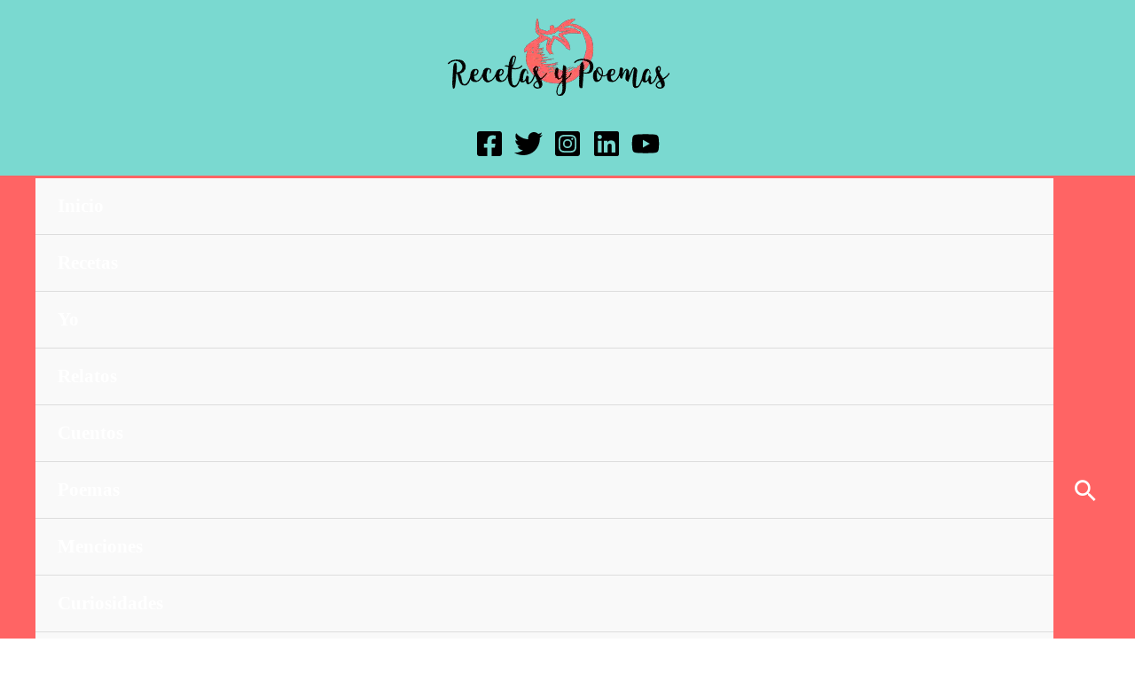

--- FILE ---
content_type: text/html; charset=UTF-8
request_url: https://recetasypoemas.com/menciones/feliz-2013/
body_size: 24189
content:
<!DOCTYPE html><html lang="es" prefix="og: https://ogp.me/ns#"><head><meta charset="UTF-8"><meta name="viewport" content="width=device-width, initial-scale=1"><link rel="profile" href="https://gmpg.org/xfn/11"><link rel='dns-prefetch' href='//www.google-analytics.com'><link rel='dns-prefetch' href='//stats.g.doubleclick.net'><link rel='dns-prefetch' href='//www.google.com'><link rel='dns-prefetch' href='//www.google.co.uk'><link rel='dns-prefetch' href='//www.google-analytics.com'><link rel='dns-prefetch' href='//stats.g.doubleclick.net'><link rel='dns-prefetch' href='//www.google.com'><link rel='dns-prefetch' href='//www.google.co.uk'><link rel='dns-prefetch' href='//cdnjs.cloudflare.com'><link rel='dns-prefetch' href='//c0.wp.com'><link rel='dns-prefetch' href='//gstatic.com'><link rel='dns-prefetch' href='//ssl.google-analytics.com'><link rel='dns-prefetch' href='//google-analytics.com'><link rel='dns-prefetch' href='//mailchimp.com'><link rel='dns-prefetch' href='//schema.org'><title>▷ Feliz 2013 📖 | Recetas y Poemas</title><link rel="preload" href="https://recetasypoemas.com/wp-content/uploads/2020/05/logo-movil-1712382.png.webp" as="image"><link rel="preload" href="https://recetasypoemas.com/wp-content/uploads/2020/05/logo-movil-1712382.png" as="image"><link rel="preload" href="https://recetasypoemas.com/wp-includes/js/jquery/jquery.min.js?ver=3.5.1" as="script"><meta name="description" content="Feliz 2013 P a z A m o r D e s e o F i e s t a N a v i d a d"/><meta name="robots" content="follow, index, max-snippet:-1, max-video-preview:-1, max-image-preview:large"/><link rel="canonical" href="https://recetasypoemas.com/menciones/feliz-2013/" /><meta property="og:locale" content="es_ES" /><meta property="og:type" content="article" /><meta property="og:title" content="▷ Feliz 2013 📖 | Recetas y Poemas" /><meta property="og:description" content="Feliz 2013 P a z A m o r D e s e o F i e s t a N a v i d a d" /><meta property="og:url" content="https://recetasypoemas.com/menciones/feliz-2013/" /><meta property="og:site_name" content="Recetas y Poemas" /><meta property="article:publisher" content="https://www.facebook.com/recetasypoemas" /><meta property="article:tag" content="2013" /><meta property="article:tag" content="acercamiento" /><meta property="article:tag" content="amor" /><meta property="article:tag" content="árbol" /><meta property="article:tag" content="celebración" /><meta property="article:tag" content="color" /><meta property="article:tag" content="colorido" /><meta property="article:tag" content="conmemoración" /><meta property="article:tag" content="deseo" /><meta property="article:tag" content="día" /><meta property="article:tag" content="felicidad" /><meta property="article:tag" content="felicitó" /><meta property="article:tag" content="feliz" /><meta property="article:tag" content="Feliz 2013" /><meta property="article:tag" content="fiesta" /><meta property="article:tag" content="invitación" /><meta property="article:tag" content="luz" /><meta property="article:tag" content="navidad" /><meta property="article:tag" content="noche" /><meta property="article:tag" content="paz" /><meta property="article:tag" content="solidarización" /><meta property="article:section" content="Menciones" /><meta property="og:updated_time" content="2021-07-12T17:08:54+00:00" /><meta property="og:image" content="https://recetasypoemas.com/wp-content/uploads/2012/12/3bd383cdf9446912a35458166e99234d.jpg" /><meta property="og:image:secure_url" content="https://recetasypoemas.com/wp-content/uploads/2012/12/3bd383cdf9446912a35458166e99234d.jpg" /><meta property="og:image:width" content="695" /><meta property="og:image:height" content="900" /><meta property="og:image:alt" content="Feliz 2013" /><meta property="og:image:type" content="image/jpeg" /><meta property="article:published_time" content="2012-12-15T20:00:00+00:00" /><meta property="article:modified_time" content="2021-07-12T17:08:54+00:00" /><meta name="twitter:card" content="summary_large_image" /><meta name="twitter:title" content="▷ Feliz 2013 📖 | Recetas y Poemas" /><meta name="twitter:description" content="Feliz 2013 P a z A m o r D e s e o F i e s t a N a v i d a d" /><meta name="twitter:site" content="@recetasypoemas" /><meta name="twitter:creator" content="@recetasypoemas" /><meta name="twitter:image" content="https://recetasypoemas.com/wp-content/uploads/2012/12/3bd383cdf9446912a35458166e99234d.jpg" /><meta name="twitter:label1" content="Escrito por" /><meta name="twitter:data1" content="Mila Reyes" /><meta name="twitter:label2" content="Tiempo de lectura" /><meta name="twitter:data2" content="Menos de un minuto" /> <script type="application/ld+json" class="rank-math-schema-pro">{"@context":"https://schema.org","@graph":[{"@type":["Person","Organization"],"@id":"https://recetasypoemas.com/#person","name":"admin","sameAs":["https://www.facebook.com/recetasypoemas","https://twitter.com/recetasypoemas"]},{"@type":"WebSite","@id":"https://recetasypoemas.com/#website","url":"https://recetasypoemas.com","name":"admin","publisher":{"@id":"https://recetasypoemas.com/#person"},"inLanguage":"es"},{"@type":"ImageObject","@id":"https://recetasypoemas.com/wp-content/uploads/2012/12/3bd383cdf9446912a35458166e99234d.jpg","url":"https://recetasypoemas.com/wp-content/uploads/2012/12/3bd383cdf9446912a35458166e99234d.jpg","width":"695","height":"900","inLanguage":"es"},{"@type":"BreadcrumbList","@id":"https://recetasypoemas.com/menciones/feliz-2013/#breadcrumb","itemListElement":[{"@type":"ListItem","position":"1","item":{"@id":"https://recetasypoemas.com","name":"Portada"}},{"@type":"ListItem","position":"2","item":{"@id":"https://recetasypoemas.com/menciones/feliz-2013/","name":"\u25b7 Feliz 2013 \ud83d\udcd6"}}]},{"@type":"WebPage","@id":"https://recetasypoemas.com/menciones/feliz-2013/#webpage","url":"https://recetasypoemas.com/menciones/feliz-2013/","name":"\u25b7 Feliz 2013 \ud83d\udcd6 | Recetas y Poemas","datePublished":"2012-12-15T20:00:00+00:00","dateModified":"2021-07-12T17:08:54+00:00","isPartOf":{"@id":"https://recetasypoemas.com/#website"},"primaryImageOfPage":{"@id":"https://recetasypoemas.com/wp-content/uploads/2012/12/3bd383cdf9446912a35458166e99234d.jpg"},"inLanguage":"es","breadcrumb":{"@id":"https://recetasypoemas.com/menciones/feliz-2013/#breadcrumb"}},{"@type":"Person","@id":"https://recetasypoemas.com/menciones/feliz-2013/#author","name":"Mila Reyes","image":{"@type":"ImageObject","@id":"https://recetasypoemas.com/wp-content/litespeed/avatar/68dbce1e766cd0ed3ed63097f8ef0e5c.jpg?ver=1769628540","url":"https://recetasypoemas.com/wp-content/litespeed/avatar/68dbce1e766cd0ed3ed63097f8ef0e5c.jpg?ver=1769628540","caption":"Mila Reyes","inLanguage":"es"}},{"@type":"BlogPosting","headline":"\u25b7 Feliz 2013 \ud83d\udcd6 | Recetas y Poemas","keywords":"Feliz 2013","datePublished":"2012-12-15T20:00:00+00:00","dateModified":"2021-07-12T17:08:54+00:00","author":{"@id":"https://recetasypoemas.com/menciones/feliz-2013/#author","name":"Mila Reyes"},"publisher":{"@id":"https://recetasypoemas.com/#person"},"description":"Feliz\u00a02013\u00a0P a z A m o r D e s e o F i e s t a N a v i d a d","name":"\u25b7 Feliz 2013 \ud83d\udcd6 | Recetas y Poemas","@id":"https://recetasypoemas.com/menciones/feliz-2013/#richSnippet","isPartOf":{"@id":"https://recetasypoemas.com/menciones/feliz-2013/#webpage"},"image":{"@id":"https://recetasypoemas.com/wp-content/uploads/2012/12/3bd383cdf9446912a35458166e99234d.jpg"},"inLanguage":"es","mainEntityOfPage":{"@id":"https://recetasypoemas.com/menciones/feliz-2013/#webpage"}}]}</script> <link rel='dns-prefetch' href='//www.googletagmanager.com' /><link rel='dns-prefetch' href='//pagead2.googlesyndication.com' /><link rel="alternate" type="application/rss+xml" title="Recetas y Poemas &raquo; Feed" href="https://recetasypoemas.com/feed/" /><link rel="alternate" type="application/rss+xml" title="Recetas y Poemas &raquo; Feed de los comentarios" href="https://recetasypoemas.com/comments/feed/" /><link rel="alternate" type="application/rss+xml" title="Recetas y Poemas &raquo; Comentario ▷ Feliz 2013 📖 del feed" href="https://recetasypoemas.com/menciones/feliz-2013/feed/" /><link data-optimized="2" rel="stylesheet" href="https://recetasypoemas.com/wp-content/litespeed/css/f6018ac41444e27bf49ccfddee912cce.css?ver=f4070" /> <script id="astra-flexibility-js-after" type="litespeed/javascript">flexibility(document.documentElement)</script> <script src="https://recetasypoemas.com/wp-includes/js/jquery/jquery.min.js" id="jquery-core-js"></script> <link rel="https://api.w.org/" href="https://recetasypoemas.com/wp-json/" /><link rel="alternate" title="JSON" type="application/json" href="https://recetasypoemas.com/wp-json/wp/v2/posts/908" /><meta name="generator" content="Site Kit by Google 1.168.0" /><script type="litespeed/javascript">window.pmGAID="G-98V6HLTR43"</script> <meta name="google-adsense-platform-account" content="ca-host-pub-2644536267352236"><meta name="google-adsense-platform-domain" content="sitekit.withgoogle.com"> <script async src="https://pagead2.googlesyndication.com/pagead/js/adsbygoogle.js?client=ca-pub-4693571225422933&amp;host=ca-host-pub-2644536267352236" crossorigin="anonymous"></script> </head><body itemtype='https://schema.org/Blog' itemscope='itemscope' class="wp-singular post-template-default single single-post postid-908 single-format-standard wp-custom-logo wp-embed-responsive wp-theme-astra ast-header-break-point ast-plain-container ast-no-sidebar astra-4.11.18 group-blog ast-blog-single-style-1 ast-single-post ast-mobile-inherit-site-logo ast-inherit-site-logo-transparent ast-hfb-header ast-full-width-layout ast-normal-title-enabled astra-addon-4.11.13"><a
class="skip-link screen-reader-text"
href="#content">
Ir al contenido</a><div
class="hfeed site" id="page"><header
class="site-header header-main-layout-2 ast-primary-menu-enabled ast-logo-title-inline ast-builder-menu-toggle-icon ast-mobile-header-stack" id="masthead" itemtype="https://schema.org/WPHeader" itemscope="itemscope" itemid="#masthead"		><div id="ast-desktop-header" data-toggle-type="off-canvas"><div class="ast-above-header-wrap  "><div class="ast-above-header-bar ast-above-header  site-header-focus-item" data-section="section-above-header-builder"><div class="site-above-header-wrap ast-builder-grid-row-container site-header-focus-item ast-container" data-section="section-above-header-builder"><div class="ast-builder-grid-row ast-grid-center-col-layout-only ast-flex ast-grid-center-col-layout"><div class="site-header-above-section-center site-header-section ast-flex ast-grid-section-center"><div class="ast-builder-layout-element ast-flex site-header-focus-item" data-section="title_tagline"><div
class="site-branding ast-site-identity" itemtype="https://schema.org/Organization" itemscope="itemscope"				>
<span class="site-logo-img"><a href="https://recetasypoemas.com/" class="custom-logo-link" rel="home"><img data-lazyloaded="1" data-placeholder-resp="250x87" src="data:image/svg+xml,%3Csvg%20xmlns%3D%22http%3A%2F%2Fwww.w3.org%2F2000%2Fsvg%22%20width%3D%22250%22%20height%3D%2287%22%20viewBox%3D%220%200%20250%2087%22%3E%3Cfilter%20id%3D%22b%22%3E%3CfeGaussianBlur%20stdDeviation%3D%2212%22%20%2F%3E%3C%2Ffilter%3E%3Cpath%20fill%3D%22%23341318%22%20d%3D%22M0%200h250v87H0z%22%2F%3E%3Cg%20filter%3D%22url(%23b)%22%20transform%3D%22translate(.5%20.5)%22%20fill-opacity%3D%22.5%22%3E%3Cellipse%20fill%3D%22%23d74f59%22%20rx%3D%221%22%20ry%3D%221%22%20transform%3D%22matrix(-35.61955%2048.31319%20-38.21303%20-28.17307%20124.5%2016.3)%22%2F%3E%3Cellipse%20rx%3D%221%22%20ry%3D%221%22%20transform%3D%22matrix(-45.1275%20179.66014%20-39.28392%20-9.86744%20217.2%2049)%22%2F%3E%3Cellipse%20cx%3D%2222%22%20cy%3D%2247%22%20rx%3D%2242%22%20ry%3D%22229%22%2F%3E%3Cellipse%20fill%3D%22%23e74c19%22%20rx%3D%221%22%20ry%3D%221%22%20transform%3D%22rotate(125.1%2060.9%2031.6)%20scale(38.96172%2030.50943)%22%2F%3E%3C%2Fg%3E%3C%2Fsvg%3E" width="250" height="87" data-src="https://recetasypoemas.com/wp-content/uploads/2020/05/logo-movil-1712382.png.webp" class="custom-logo" alt="logo-movil" decoding="async" /></a></span></div></div></div></div></div></div></div><div class="ast-main-header-wrap main-header-bar-wrap "><div class="ast-primary-header-bar ast-primary-header main-header-bar site-header-focus-item" data-section="section-primary-header-builder"><div class="site-primary-header-wrap ast-builder-grid-row-container site-header-focus-item ast-container" data-section="section-primary-header-builder"><div class="ast-builder-grid-row ast-grid-center-col-layout-only ast-flex ast-grid-center-col-layout"><div class="site-header-primary-section-center site-header-section ast-flex ast-grid-section-center"><div class="ast-builder-layout-element ast-flex site-header-focus-item" data-section="section-hb-social-icons-1"><div class="ast-header-social-1-wrap ast-header-social-wrap"><div class="header-social-inner-wrap element-social-inner-wrap social-show-label-false ast-social-color-type-custom ast-social-stack-none ast-social-element-style-filled"><a href="https://www.facebook.com/recetasypoemas/" aria-label="Facebook" target="_blank" rel="noopener noreferrer" style="--color: #557dbc; --background-color: transparent;" class="ast-builder-social-element ast-inline-flex ast-facebook header-social-item"><span aria-hidden="true" class="ahfb-svg-iconset ast-inline-flex svg-baseline"><svg xmlns='http://www.w3.org/2000/svg' viewBox='0 0 448 512'><path d='M400 32H48A48 48 0 0 0 0 80v352a48 48 0 0 0 48 48h137.25V327.69h-63V256h63v-54.64c0-62.15 37-96.48 93.67-96.48 27.14 0 55.52 4.84 55.52 4.84v61h-31.27c-30.81 0-40.42 19.12-40.42 38.73V256h68.78l-11 71.69h-57.78V480H400a48 48 0 0 0 48-48V80a48 48 0 0 0-48-48z'></path></svg></span></a><a href="https://twitter.com/recetasypoemas" aria-label="Twitter" target="_blank" rel="noopener noreferrer" style="--color: #7acdee; --background-color: transparent;" class="ast-builder-social-element ast-inline-flex ast-twitter header-social-item"><span aria-hidden="true" class="ahfb-svg-iconset ast-inline-flex svg-baseline"><svg xmlns='http://www.w3.org/2000/svg' viewBox='0 0 512 512'><path d='M459.37 151.716c.325 4.548.325 9.097.325 13.645 0 138.72-105.583 298.558-298.558 298.558-59.452 0-114.68-17.219-161.137-47.106 8.447.974 16.568 1.299 25.34 1.299 49.055 0 94.213-16.568 130.274-44.832-46.132-.975-84.792-31.188-98.112-72.772 6.498.974 12.995 1.624 19.818 1.624 9.421 0 18.843-1.3 27.614-3.573-48.081-9.747-84.143-51.98-84.143-102.985v-1.299c13.969 7.797 30.214 12.67 47.431 13.319-28.264-18.843-46.781-51.005-46.781-87.391 0-19.492 5.197-37.36 14.294-52.954 51.655 63.675 129.3 105.258 216.365 109.807-1.624-7.797-2.599-15.918-2.599-24.04 0-57.828 46.782-104.934 104.934-104.934 30.213 0 57.502 12.67 76.67 33.137 23.715-4.548 46.456-13.32 66.599-25.34-7.798 24.366-24.366 44.833-46.132 57.827 21.117-2.273 41.584-8.122 60.426-16.243-14.292 20.791-32.161 39.308-52.628 54.253z'></path></svg></span></a><a href="https://www.instagram.com/milareyesmarrero/" aria-label="Instagram" target="_blank" rel="noopener noreferrer" style="--color: #8a3ab9; --background-color: transparent;" class="ast-builder-social-element ast-inline-flex ast-instagram header-social-item"><span aria-hidden="true" class="ahfb-svg-iconset ast-inline-flex svg-baseline"><svg xmlns='http://www.w3.org/2000/svg' viewBox='0 0 448 512'><path d='M224,202.66A53.34,53.34,0,1,0,277.36,256,53.38,53.38,0,0,0,224,202.66Zm124.71-41a54,54,0,0,0-30.41-30.41c-21-8.29-71-6.43-94.3-6.43s-73.25-1.93-94.31,6.43a54,54,0,0,0-30.41,30.41c-8.28,21-6.43,71.05-6.43,94.33S91,329.26,99.32,350.33a54,54,0,0,0,30.41,30.41c21,8.29,71,6.43,94.31,6.43s73.24,1.93,94.3-6.43a54,54,0,0,0,30.41-30.41c8.35-21,6.43-71.05,6.43-94.33S357.1,182.74,348.75,161.67ZM224,338a82,82,0,1,1,82-82A81.9,81.9,0,0,1,224,338Zm85.38-148.3a19.14,19.14,0,1,1,19.13-19.14A19.1,19.1,0,0,1,309.42,189.74ZM400,32H48A48,48,0,0,0,0,80V432a48,48,0,0,0,48,48H400a48,48,0,0,0,48-48V80A48,48,0,0,0,400,32ZM382.88,322c-1.29,25.63-7.14,48.34-25.85,67s-41.4,24.63-67,25.85c-26.41,1.49-105.59,1.49-132,0-25.63-1.29-48.26-7.15-67-25.85s-24.63-41.42-25.85-67c-1.49-26.42-1.49-105.61,0-132,1.29-25.63,7.07-48.34,25.85-67s41.47-24.56,67-25.78c26.41-1.49,105.59-1.49,132,0,25.63,1.29,48.33,7.15,67,25.85s24.63,41.42,25.85,67.05C384.37,216.44,384.37,295.56,382.88,322Z'></path></svg></span></a><a href="https://es.linkedin.com/in/mila-reyes" aria-label="Linkedin" target="_blank" rel="noopener noreferrer" style="--color: #1c86c6; --background-color: transparent;" class="ast-builder-social-element ast-inline-flex ast-linkedin header-social-item"><span aria-hidden="true" class="ahfb-svg-iconset ast-inline-flex svg-baseline"><svg xmlns='http://www.w3.org/2000/svg' viewBox='0 0 448 512'><path d='M416 32H31.9C14.3 32 0 46.5 0 64.3v383.4C0 465.5 14.3 480 31.9 480H416c17.6 0 32-14.5 32-32.3V64.3c0-17.8-14.4-32.3-32-32.3zM135.4 416H69V202.2h66.5V416zm-33.2-243c-21.3 0-38.5-17.3-38.5-38.5S80.9 96 102.2 96c21.2 0 38.5 17.3 38.5 38.5 0 21.3-17.2 38.5-38.5 38.5zm282.1 243h-66.4V312c0-24.8-.5-56.7-34.5-56.7-34.6 0-39.9 27-39.9 54.9V416h-66.4V202.2h63.7v29.2h.9c8.9-16.8 30.6-34.5 62.9-34.5 67.2 0 79.7 44.3 79.7 101.9V416z'></path></svg></span></a><a href="https://www.youtube.com/user/RecetasMila" aria-label="YouTube" target="_blank" rel="noopener noreferrer" style="--color: #e96651; --background-color: transparent;" class="ast-builder-social-element ast-inline-flex ast-youtube header-social-item"><span aria-hidden="true" class="ahfb-svg-iconset ast-inline-flex svg-baseline"><svg xmlns='http://www.w3.org/2000/svg' viewBox='0 0 576 512'><path d='M549.655 124.083c-6.281-23.65-24.787-42.276-48.284-48.597C458.781 64 288 64 288 64S117.22 64 74.629 75.486c-23.497 6.322-42.003 24.947-48.284 48.597-11.412 42.867-11.412 132.305-11.412 132.305s0 89.438 11.412 132.305c6.281 23.65 24.787 41.5 48.284 47.821C117.22 448 288 448 288 448s170.78 0 213.371-11.486c23.497-6.321 42.003-24.171 48.284-47.821 11.412-42.867 11.412-132.305 11.412-132.305s0-89.438-11.412-132.305zm-317.51 213.508V175.185l142.739 81.205-142.739 81.201z'></path></svg></span></a></div></div></div></div></div></div></div></div><div class="ast-below-header-wrap  "><div class="ast-below-header-bar ast-below-header  site-header-focus-item" data-section="section-below-header-builder"><div class="site-below-header-wrap ast-builder-grid-row-container site-header-focus-item ast-container" data-section="section-below-header-builder"><div class="ast-builder-grid-row ast-grid-center-col-layout-only ast-flex ast-grid-center-col-layout"><div class="site-header-below-section-center site-header-section ast-flex ast-grid-section-center"><div class="ast-builder-menu-1 ast-builder-menu ast-flex ast-builder-menu-1-focus-item ast-builder-layout-element site-header-focus-item" data-section="section-hb-menu-1"><div class="ast-main-header-bar-alignment"><div class="main-header-bar-navigation"><nav class="site-navigation ast-flex-grow-1 navigation-accessibility site-header-focus-item" id="primary-site-navigation-desktop" aria-label="Navegación del sitio principal" itemtype="https://schema.org/SiteNavigationElement" itemscope="itemscope"><div class="main-navigation ast-inline-flex"><ul id="ast-hf-menu-1" class="main-header-menu ast-menu-shadow ast-nav-menu ast-flex  submenu-with-border stack-on-mobile ast-mega-menu-enabled"><li id="menu-item-12853" class="menu-item menu-item-type-custom menu-item-object-custom menu-item-home menu-item-12853"><a href="https://recetasypoemas.com/" class="menu-link"><span class="ast-icon icon-arrow"></span><span class="menu-text">Inicio</span></a></li><li id="menu-item-48469" class="menu-item menu-item-type-post_type menu-item-object-page menu-item-has-children menu-item-48469"><a aria-expanded="false" href="https://recetasypoemas.com/recetas/" class="menu-link"><span class="ast-icon icon-arrow"></span><span class="menu-text">Recetas</span><span role="application" class="dropdown-menu-toggle ast-header-navigation-arrow" tabindex="0" aria-expanded="false" aria-label="Conmutador del menú"  ><span class="ast-icon icon-arrow"></span></span></a><button class="ast-menu-toggle" aria-expanded="false" aria-label="Alternar menú"><span class="ast-icon icon-arrow"></span></button><ul class="sub-menu"><li id="menu-item-12525" class="menu-item menu-item-type-taxonomy menu-item-object-category menu-item-12525"><a href="https://recetasypoemas.com/arroz/" class="menu-link"><span class="ast-icon icon-arrow"></span><span class="menu-text">Arroz</span></a></li><li id="menu-item-12526" class="menu-item menu-item-type-taxonomy menu-item-object-category menu-item-12526"><a href="https://recetasypoemas.com/aves/" class="menu-link"><span class="ast-icon icon-arrow"></span><span class="menu-text">Aves</span></a></li><li id="menu-item-12527" class="menu-item menu-item-type-taxonomy menu-item-object-category menu-item-12527"><a href="https://recetasypoemas.com/batidos/" class="menu-link"><span class="ast-icon icon-arrow"></span><span class="menu-text">Batidos</span></a></li><li id="menu-item-12528" class="menu-item menu-item-type-taxonomy menu-item-object-category menu-item-12528"><a href="https://recetasypoemas.com/carnes/" class="menu-link"><span class="ast-icon icon-arrow"></span><span class="menu-text">Carnes</span></a></li><li id="menu-item-12529" class="menu-item menu-item-type-taxonomy menu-item-object-category menu-item-12529"><a href="https://recetasypoemas.com/ensaladas/" class="menu-link"><span class="ast-icon icon-arrow"></span><span class="menu-text">Ensaladas</span></a></li><li id="menu-item-12530" class="menu-item menu-item-type-taxonomy menu-item-object-category menu-item-12530"><a href="https://recetasypoemas.com/huevos/" class="menu-link"><span class="ast-icon icon-arrow"></span><span class="menu-text">Huevos</span></a></li><li id="menu-item-12531" class="menu-item menu-item-type-taxonomy menu-item-object-category menu-item-12531"><a href="https://recetasypoemas.com/legumbres/" class="menu-link"><span class="ast-icon icon-arrow"></span><span class="menu-text">Legumbres</span></a></li><li id="menu-item-12532" class="menu-item menu-item-type-taxonomy menu-item-object-category menu-item-12532"><a href="https://recetasypoemas.com/mariscos/" class="menu-link"><span class="ast-icon icon-arrow"></span><span class="menu-text">Mariscos</span></a></li><li id="menu-item-12533" class="menu-item menu-item-type-taxonomy menu-item-object-category menu-item-12533"><a href="https://recetasypoemas.com/pan/" class="menu-link"><span class="ast-icon icon-arrow"></span><span class="menu-text">Pan</span></a></li><li id="menu-item-12534" class="menu-item menu-item-type-taxonomy menu-item-object-category menu-item-12534"><a href="https://recetasypoemas.com/pasta/" class="menu-link"><span class="ast-icon icon-arrow"></span><span class="menu-text">Pasta</span></a></li><li id="menu-item-12535" class="menu-item menu-item-type-taxonomy menu-item-object-category menu-item-12535"><a href="https://recetasypoemas.com/pescados/" class="menu-link"><span class="ast-icon icon-arrow"></span><span class="menu-text">Pescados</span></a></li><li id="menu-item-12536" class="menu-item menu-item-type-taxonomy menu-item-object-category menu-item-12536"><a href="https://recetasypoemas.com/pizzas/" class="menu-link"><span class="ast-icon icon-arrow"></span><span class="menu-text">Pizzas</span></a></li><li id="menu-item-12537" class="menu-item menu-item-type-taxonomy menu-item-object-category menu-item-12537"><a href="https://recetasypoemas.com/postres/" class="menu-link"><span class="ast-icon icon-arrow"></span><span class="menu-text">Postres</span></a></li><li id="menu-item-12539" class="menu-item menu-item-type-taxonomy menu-item-object-category menu-item-12539"><a href="https://recetasypoemas.com/salsas/" class="menu-link"><span class="ast-icon icon-arrow"></span><span class="menu-text">Salsas</span></a></li><li id="menu-item-12540" class="menu-item menu-item-type-taxonomy menu-item-object-category menu-item-12540"><a href="https://recetasypoemas.com/sopas-y-cremas/" class="menu-link"><span class="ast-icon icon-arrow"></span><span class="menu-text">Sopas y Cremas</span></a></li><li id="menu-item-12541" class="menu-item menu-item-type-taxonomy menu-item-object-category menu-item-12541"><a href="https://recetasypoemas.com/verduras/" class="menu-link"><span class="ast-icon icon-arrow"></span><span class="menu-text">Verduras</span></a></li></ul></li><li id="menu-item-39654" class="menu-item menu-item-type-post_type menu-item-object-page menu-item-39654"><a href="https://recetasypoemas.com/mila-reyes/" class="menu-link"><span class="ast-icon icon-arrow"></span><span class="menu-text">Yo</span></a></li><li id="menu-item-12543" class="menu-item menu-item-type-taxonomy menu-item-object-category menu-item-12543"><a href="https://recetasypoemas.com/relatos/" class="menu-link"><span class="ast-icon icon-arrow"></span><span class="menu-text">Relatos</span></a></li><li id="menu-item-12544" class="menu-item menu-item-type-taxonomy menu-item-object-category menu-item-12544"><a href="https://recetasypoemas.com/cuentos/" class="menu-link"><span class="ast-icon icon-arrow"></span><span class="menu-text">Cuentos</span></a></li><li id="menu-item-12545" class="menu-item menu-item-type-taxonomy menu-item-object-category menu-item-12545"><a href="https://recetasypoemas.com/menciones/poemas/" class="menu-link"><span class="ast-icon icon-arrow"></span><span class="menu-text">Poemas</span></a></li><li id="menu-item-12546" class="menu-item menu-item-type-taxonomy menu-item-object-category current-post-ancestor current-menu-parent current-post-parent menu-item-12546"><a href="https://recetasypoemas.com/menciones/" class="menu-link"><span class="ast-icon icon-arrow"></span><span class="menu-text">Menciones</span></a></li><li id="menu-item-12549" class="menu-item menu-item-type-taxonomy menu-item-object-category menu-item-12549"><a href="https://recetasypoemas.com/curiosidades/" class="menu-link"><span class="ast-icon icon-arrow"></span><span class="menu-text">Curiosidades</span></a></li><li id="menu-item-12550" class="menu-item menu-item-type-taxonomy menu-item-object-category menu-item-12550"><a href="https://recetasypoemas.com/videos/" class="menu-link"><span class="ast-icon icon-arrow"></span><span class="menu-text">Vídeos</span></a></li><li id="menu-item-12551" class="menu-item menu-item-type-taxonomy menu-item-object-category menu-item-12551"><a href="https://recetasypoemas.com/galardones/" class="menu-link"><span class="ast-icon icon-arrow"></span><span class="menu-text">Galardones</span></a></li><li id="menu-item-15212" class="menu-item menu-item-type-taxonomy menu-item-object-category menu-item-15212"><a href="https://recetasypoemas.com/libros/" class="menu-link"><span class="ast-icon icon-arrow"></span><span class="menu-text">Libros</span></a></li></ul></div></nav></div></div></div><div class="ast-builder-layout-element ast-flex site-header-focus-item ast-header-search" data-section="section-header-search"><div class="ast-search-menu-icon slide-search" ><form role="search" method="get" class="search-form" action="https://recetasypoemas.com/">
<label for="search-field">
<span class="screen-reader-text">Buscar por:</span>
<input type="search" id="search-field" class="search-field"   placeholder="Buscar &hellip;" value="" name="s" tabindex="-1">
</label></form><div class="ast-search-icon">
<a class="slide-search astra-search-icon" role="button" tabindex="0" aria-label="Botón de búsqueda" href="#">
<span class="screen-reader-text">Buscar</span>
<span class="ast-icon icon-search"></span>				</a></div></div></div></div></div></div></div></div></div><div id="ast-mobile-header" class="ast-mobile-header-wrap " data-type="off-canvas"><div class="ast-above-header-wrap " ><div class="ast-above-header-bar ast-above-header site-above-header-wrap site-header-focus-item ast-builder-grid-row-layout-default ast-builder-grid-row-tablet-layout-default ast-builder-grid-row-mobile-layout-default" data-section="section-above-header-builder"><div class="ast-builder-grid-row ast-grid-center-col-layout-only ast-flex ast-grid-center-col-layout"><div class="site-header-above-section-center site-header-section ast-flex ast-grid-section-center"><div class="ast-builder-layout-element ast-flex site-header-focus-item" data-section="title_tagline"><div
class="site-branding ast-site-identity" itemtype="https://schema.org/Organization" itemscope="itemscope"				>
<span class="site-logo-img"><a href="https://recetasypoemas.com/" class="custom-logo-link" rel="home"><img data-lazyloaded="1" data-placeholder-resp="250x87" src="data:image/svg+xml,%3Csvg%20xmlns%3D%22http%3A%2F%2Fwww.w3.org%2F2000%2Fsvg%22%20width%3D%22250%22%20height%3D%2287%22%20viewBox%3D%220%200%20250%2087%22%3E%3Cfilter%20id%3D%22b%22%3E%3CfeGaussianBlur%20stdDeviation%3D%2212%22%20%2F%3E%3C%2Ffilter%3E%3Cpath%20fill%3D%22%23341318%22%20d%3D%22M0%200h250v87H0z%22%2F%3E%3Cg%20filter%3D%22url(%23b)%22%20transform%3D%22translate(.5%20.5)%22%20fill-opacity%3D%22.5%22%3E%3Cellipse%20fill%3D%22%23d74f59%22%20rx%3D%221%22%20ry%3D%221%22%20transform%3D%22matrix(-35.61955%2048.31319%20-38.21303%20-28.17307%20124.5%2016.3)%22%2F%3E%3Cellipse%20rx%3D%221%22%20ry%3D%221%22%20transform%3D%22matrix(-45.1275%20179.66014%20-39.28392%20-9.86744%20217.2%2049)%22%2F%3E%3Cellipse%20cx%3D%2222%22%20cy%3D%2247%22%20rx%3D%2242%22%20ry%3D%22229%22%2F%3E%3Cellipse%20fill%3D%22%23e74c19%22%20rx%3D%221%22%20ry%3D%221%22%20transform%3D%22rotate(125.1%2060.9%2031.6)%20scale(38.96172%2030.50943)%22%2F%3E%3C%2Fg%3E%3C%2Fsvg%3E" width="250" height="87" data-src="https://recetasypoemas.com/wp-content/uploads/2020/05/logo-movil-1712382.png.webp" class="custom-logo" alt="logo-movil" decoding="async" /></a></span></div></div></div></div></div></div><div class="ast-main-header-wrap main-header-bar-wrap" ><div class="ast-primary-header-bar ast-primary-header main-header-bar site-primary-header-wrap site-header-focus-item ast-builder-grid-row-layout-default ast-builder-grid-row-tablet-layout-default ast-builder-grid-row-mobile-layout-default" data-section="section-primary-header-builder"><div class="ast-builder-grid-row ast-grid-center-col-layout-only ast-flex ast-grid-center-col-layout"><div class="site-header-primary-section-center site-header-section ast-flex ast-grid-section-center"><div class="ast-builder-layout-element ast-flex site-header-focus-item" data-section="section-header-mobile-trigger"><div class="ast-button-wrap">
<button type="button" class="menu-toggle main-header-menu-toggle ast-mobile-menu-trigger-fill"   aria-expanded="false" aria-label="Alternar menú principal">
<span class="mobile-menu-toggle-icon">
<span aria-hidden="true" class="ahfb-svg-iconset ast-inline-flex svg-baseline"><svg class='ast-mobile-svg ast-menu2-svg' fill='currentColor' version='1.1' xmlns='http://www.w3.org/2000/svg' width='24' height='28' viewBox='0 0 24 28'><path d='M24 21v2c0 0.547-0.453 1-1 1h-22c-0.547 0-1-0.453-1-1v-2c0-0.547 0.453-1 1-1h22c0.547 0 1 0.453 1 1zM24 13v2c0 0.547-0.453 1-1 1h-22c-0.547 0-1-0.453-1-1v-2c0-0.547 0.453-1 1-1h22c0.547 0 1 0.453 1 1zM24 5v2c0 0.547-0.453 1-1 1h-22c-0.547 0-1-0.453-1-1v-2c0-0.547 0.453-1 1-1h22c0.547 0 1 0.453 1 1z'></path></svg></span><span aria-hidden="true" class="ahfb-svg-iconset ast-inline-flex svg-baseline"><svg class='ast-mobile-svg ast-close-svg' fill='currentColor' version='1.1' xmlns='http://www.w3.org/2000/svg' width='24' height='24' viewBox='0 0 24 24'><path d='M5.293 6.707l5.293 5.293-5.293 5.293c-0.391 0.391-0.391 1.024 0 1.414s1.024 0.391 1.414 0l5.293-5.293 5.293 5.293c0.391 0.391 1.024 0.391 1.414 0s0.391-1.024 0-1.414l-5.293-5.293 5.293-5.293c0.391-0.391 0.391-1.024 0-1.414s-1.024-0.391-1.414 0l-5.293 5.293-5.293-5.293c-0.391-0.391-1.024-0.391-1.414 0s-0.391 1.024 0 1.414z'></path></svg></span>					</span>
<span class="mobile-menu-wrap">
<span class="mobile-menu">Menú</span>
</span>
</button></div></div></div></div></div></div><div class="ast-below-header-wrap " ><div class="ast-below-header-bar ast-below-header site-below-header-wrap site-header-focus-item ast-builder-grid-row-layout-default ast-builder-grid-row-tablet-layout-default ast-builder-grid-row-mobile-layout-default" data-section="section-below-header-builder"><div class="ast-builder-grid-row ast-grid-center-col-layout-only ast-flex ast-grid-center-col-layout"><div class="site-header-below-section-center site-header-section ast-flex ast-grid-section-center"><div class="ast-builder-layout-element ast-flex site-header-focus-item" data-section="section-hb-social-icons-1"><div class="ast-header-social-1-wrap ast-header-social-wrap"><div class="header-social-inner-wrap element-social-inner-wrap social-show-label-false ast-social-color-type-custom ast-social-stack-none ast-social-element-style-filled"><a href="https://www.facebook.com/recetasypoemas/" aria-label="Facebook" target="_blank" rel="noopener noreferrer" style="--color: #557dbc; --background-color: transparent;" class="ast-builder-social-element ast-inline-flex ast-facebook header-social-item"><span aria-hidden="true" class="ahfb-svg-iconset ast-inline-flex svg-baseline"><svg xmlns='http://www.w3.org/2000/svg' viewBox='0 0 448 512'><path d='M400 32H48A48 48 0 0 0 0 80v352a48 48 0 0 0 48 48h137.25V327.69h-63V256h63v-54.64c0-62.15 37-96.48 93.67-96.48 27.14 0 55.52 4.84 55.52 4.84v61h-31.27c-30.81 0-40.42 19.12-40.42 38.73V256h68.78l-11 71.69h-57.78V480H400a48 48 0 0 0 48-48V80a48 48 0 0 0-48-48z'></path></svg></span></a><a href="https://twitter.com/recetasypoemas" aria-label="Twitter" target="_blank" rel="noopener noreferrer" style="--color: #7acdee; --background-color: transparent;" class="ast-builder-social-element ast-inline-flex ast-twitter header-social-item"><span aria-hidden="true" class="ahfb-svg-iconset ast-inline-flex svg-baseline"><svg xmlns='http://www.w3.org/2000/svg' viewBox='0 0 512 512'><path d='M459.37 151.716c.325 4.548.325 9.097.325 13.645 0 138.72-105.583 298.558-298.558 298.558-59.452 0-114.68-17.219-161.137-47.106 8.447.974 16.568 1.299 25.34 1.299 49.055 0 94.213-16.568 130.274-44.832-46.132-.975-84.792-31.188-98.112-72.772 6.498.974 12.995 1.624 19.818 1.624 9.421 0 18.843-1.3 27.614-3.573-48.081-9.747-84.143-51.98-84.143-102.985v-1.299c13.969 7.797 30.214 12.67 47.431 13.319-28.264-18.843-46.781-51.005-46.781-87.391 0-19.492 5.197-37.36 14.294-52.954 51.655 63.675 129.3 105.258 216.365 109.807-1.624-7.797-2.599-15.918-2.599-24.04 0-57.828 46.782-104.934 104.934-104.934 30.213 0 57.502 12.67 76.67 33.137 23.715-4.548 46.456-13.32 66.599-25.34-7.798 24.366-24.366 44.833-46.132 57.827 21.117-2.273 41.584-8.122 60.426-16.243-14.292 20.791-32.161 39.308-52.628 54.253z'></path></svg></span></a><a href="https://www.instagram.com/milareyesmarrero/" aria-label="Instagram" target="_blank" rel="noopener noreferrer" style="--color: #8a3ab9; --background-color: transparent;" class="ast-builder-social-element ast-inline-flex ast-instagram header-social-item"><span aria-hidden="true" class="ahfb-svg-iconset ast-inline-flex svg-baseline"><svg xmlns='http://www.w3.org/2000/svg' viewBox='0 0 448 512'><path d='M224,202.66A53.34,53.34,0,1,0,277.36,256,53.38,53.38,0,0,0,224,202.66Zm124.71-41a54,54,0,0,0-30.41-30.41c-21-8.29-71-6.43-94.3-6.43s-73.25-1.93-94.31,6.43a54,54,0,0,0-30.41,30.41c-8.28,21-6.43,71.05-6.43,94.33S91,329.26,99.32,350.33a54,54,0,0,0,30.41,30.41c21,8.29,71,6.43,94.31,6.43s73.24,1.93,94.3-6.43a54,54,0,0,0,30.41-30.41c8.35-21,6.43-71.05,6.43-94.33S357.1,182.74,348.75,161.67ZM224,338a82,82,0,1,1,82-82A81.9,81.9,0,0,1,224,338Zm85.38-148.3a19.14,19.14,0,1,1,19.13-19.14A19.1,19.1,0,0,1,309.42,189.74ZM400,32H48A48,48,0,0,0,0,80V432a48,48,0,0,0,48,48H400a48,48,0,0,0,48-48V80A48,48,0,0,0,400,32ZM382.88,322c-1.29,25.63-7.14,48.34-25.85,67s-41.4,24.63-67,25.85c-26.41,1.49-105.59,1.49-132,0-25.63-1.29-48.26-7.15-67-25.85s-24.63-41.42-25.85-67c-1.49-26.42-1.49-105.61,0-132,1.29-25.63,7.07-48.34,25.85-67s41.47-24.56,67-25.78c26.41-1.49,105.59-1.49,132,0,25.63,1.29,48.33,7.15,67,25.85s24.63,41.42,25.85,67.05C384.37,216.44,384.37,295.56,382.88,322Z'></path></svg></span></a><a href="https://es.linkedin.com/in/mila-reyes" aria-label="Linkedin" target="_blank" rel="noopener noreferrer" style="--color: #1c86c6; --background-color: transparent;" class="ast-builder-social-element ast-inline-flex ast-linkedin header-social-item"><span aria-hidden="true" class="ahfb-svg-iconset ast-inline-flex svg-baseline"><svg xmlns='http://www.w3.org/2000/svg' viewBox='0 0 448 512'><path d='M416 32H31.9C14.3 32 0 46.5 0 64.3v383.4C0 465.5 14.3 480 31.9 480H416c17.6 0 32-14.5 32-32.3V64.3c0-17.8-14.4-32.3-32-32.3zM135.4 416H69V202.2h66.5V416zm-33.2-243c-21.3 0-38.5-17.3-38.5-38.5S80.9 96 102.2 96c21.2 0 38.5 17.3 38.5 38.5 0 21.3-17.2 38.5-38.5 38.5zm282.1 243h-66.4V312c0-24.8-.5-56.7-34.5-56.7-34.6 0-39.9 27-39.9 54.9V416h-66.4V202.2h63.7v29.2h.9c8.9-16.8 30.6-34.5 62.9-34.5 67.2 0 79.7 44.3 79.7 101.9V416z'></path></svg></span></a><a href="https://www.youtube.com/user/RecetasMila" aria-label="YouTube" target="_blank" rel="noopener noreferrer" style="--color: #e96651; --background-color: transparent;" class="ast-builder-social-element ast-inline-flex ast-youtube header-social-item"><span aria-hidden="true" class="ahfb-svg-iconset ast-inline-flex svg-baseline"><svg xmlns='http://www.w3.org/2000/svg' viewBox='0 0 576 512'><path d='M549.655 124.083c-6.281-23.65-24.787-42.276-48.284-48.597C458.781 64 288 64 288 64S117.22 64 74.629 75.486c-23.497 6.322-42.003 24.947-48.284 48.597-11.412 42.867-11.412 132.305-11.412 132.305s0 89.438 11.412 132.305c6.281 23.65 24.787 41.5 48.284 47.821C117.22 448 288 448 288 448s170.78 0 213.371-11.486c23.497-6.321 42.003-24.171 48.284-47.821 11.412-42.867 11.412-132.305 11.412-132.305s0-89.438-11.412-132.305zm-317.51 213.508V175.185l142.739 81.205-142.739 81.201z'></path></svg></span></a></div></div></div></div></div></div></div></div></header><div id="content" class="site-content"><div class="ast-container"><div id="primary" class="content-area primary"><main id="main" class="site-main"><article
class="post-908 post type-post status-publish format-standard has-post-thumbnail hentry category-menciones tag-7246 tag-acercamiento tag-amor tag-arbol tag-celebracion tag-color tag-colorido tag-conmemoracion tag-deseo tag-dia tag-felicidad tag-felicito tag-feliz tag-feliz-2013 tag-fiesta tag-invitacion tag-luz tag-navidad tag-noche tag-paz tag-solidarizacion ast-article-single" id="post-908" itemtype="https://schema.org/CreativeWork" itemscope="itemscope"><div class="ast-post-format- single-layout-1 ast-no-date-box"><header class="entry-header "><div class="post-thumb-img-content post-thumb"><img data-lazyloaded="1" data-placeholder-resp="695x900" src="data:image/svg+xml,%3Csvg%20xmlns%3D%22http%3A%2F%2Fwww.w3.org%2F2000%2Fsvg%22%20width%3D%22695%22%20height%3D%22900%22%20viewBox%3D%220%200%20695%20900%22%3E%3Cfilter%20id%3D%22c%22%3E%3CfeGaussianBlur%20stdDeviation%3D%2255%22%20%2F%3E%3C%2Ffilter%3E%3Cpath%20fill%3D%22%23b7c6d0%22%20d%3D%22M0%200h692v900H0z%22%2F%3E%3Cg%20filter%3D%27url(%23c)%27%20fill-opacity%3D%27.5%27%3E%3Cellipse%20fill%3D%22%23b77251%22%20fill-opacity%3D%22.5%22%20rx%3D%221%22%20ry%3D%221%22%20transform%3D%22matrix(112.14528%20-245.94121%20121.78278%2055.531%20310.3%20428.8)%22%2F%3E%3Cpath%20fill%3D%22%238decff%22%20fill-opacity%3D%22.5%22%20d%3D%22M42.5-179.6l683.9%2084-41.1%20335-684-84z%22%2F%3E%3Cellipse%20fill%3D%22%23ecfbf3%22%20fill-opacity%3D%22.5%22%20rx%3D%221%22%20ry%3D%221%22%20transform%3D%22matrix(26.25334%20-322.53987%20100.13713%208.15073%2063.6%20432.4)%22%2F%3E%3Cellipse%20fill%3D%22%23eaf6fb%22%20fill-opacity%3D%22.5%22%20rx%3D%221%22%20ry%3D%221%22%20transform%3D%22rotate(18.8%20-979%202304.2)%20scale(170.72272%20319.23602)%22%2F%3E%3C%2Fg%3E%3C%2Fsvg%3E" width="695" height="900" data-src="https://recetasypoemas.com/wp-content/uploads/2012/12/3bd383cdf9446912a35458166e99234d.jpg" class="attachment-1024x size-1024x" alt="" itemprop="image" decoding="async" data-srcset="https://recetasypoemas.com/wp-content/uploads/2012/12/3bd383cdf9446912a35458166e99234d.jpg 695w, https://recetasypoemas.com/wp-content/uploads/2012/12/3bd383cdf9446912a35458166e99234d-232x300.jpg 232w" data-sizes="(max-width: 695px) 100vw, 695px" /></div><h1 class="entry-title" itemprop="headline">▷ Feliz 2013 📖</h1><div class="entry-meta"><span class="ast-terms-link"><a href="https://recetasypoemas.com/menciones/" class="">Menciones</a></span> / <span class="posted-on"><span class="published" itemprop="datePublished"> diciembre 15, 2012 </span></span> / <span class="ast-reading-time">1 minuto de lectura</span></div></header><div class="entry-content clear"
itemprop="text"	><div class="lwptoc lwptoc-autoWidth lwptoc-baseItems lwptoc-light lwptoc-notInherit" data-smooth-scroll="1" data-smooth-scroll-offset="24"><div class="lwptoc_i"><div class="lwptoc_header">
<b class="lwptoc_title">Contenidos</b>                    <span class="lwptoc_toggle">
<a href="#" class="lwptoc_toggle_label" data-label="mostrar">ocultar</a>            </span></div><div class="lwptoc_items lwptoc_items-visible"><div class="lwptoc_itemWrap"><div class="lwptoc_item">    <a href="#Feliz_2013">
<span class="lwptoc_item_number">1</span>
<span class="lwptoc_item_label">Feliz 2013</span>
</a><div class="lwptoc_itemWrap"><div class="lwptoc_item">    <a href="#Comparte_esta_entrada">
<span class="lwptoc_item_number">1.1</span>
<span class="lwptoc_item_label">Comparte esta entrada</span>
</a></div></div></div></div></div></div></div><h2 style="text-align: center;"><span id="Feliz_2013"><span style="font-size: 18pt;"><span style="color: #ff0000;"><strong><span style="font-family: georgia, serif;"><big>Feliz </big></span><span style="font-family: georgia, serif;">2013 </span></strong></span></span></span></h2><div style="text-align: center;"></div><div style="text-align: center;"><span style="font-family: georgia, serif; font-size: 12pt;"><big>P a z</big></span></div><div style="text-align: center;"><span style="font-family: georgia, serif; font-size: 12pt;"><big>A m o r</big></span></div><div style="text-align: center;"><span style="font-family: georgia, serif; font-size: 12pt;"><big>D e s e o</big></span></div><div style="text-align: center;"><span style="font-family: georgia, serif; font-size: 12pt;"><big>F i e s t a</big></span></div><div style="text-align: center;"><span style="font-family: georgia, serif; font-size: 12pt;"><big>N a v i d a d</big></span></div><div style="text-align: center;"><span style="font-family: georgia, serif; font-size: 12pt;"><big>C o l o r i d o</big></span></div><div style="text-align: center;"><span style="font-family: georgia, serif; font-size: 12pt;"><big>F e l i c i d a d</big></span></div><div style="text-align: center;"><span style="font-family: georgia, serif; font-size: 12pt;"><big>I n v i t a c i ó n</big></span></div><div style="text-align: center;"><span style="font-family: georgia, serif; font-size: 12pt;"><big>C e l e b r a c i ó n</big></span></div><div style="text-align: center;"><span style="font-family: georgia, serif; font-size: 12pt;"><big>A c e r c a m i e n t o</big></span></div><div style="text-align: center;"><span style="font-family: georgia, serif; font-size: 12pt;"><big>C o n m e m o r a c i ó n</big></span></div><div style="text-align: center;"><span style="font-family: georgia, serif; font-size: 12pt;"><big>S o l i d a r i z a c i ó n</big></span></div><div style="text-align: center;"><span style="font-family: georgia, serif; font-size: 12pt;"><big>L u z</big></span></div><div style="text-align: center;"><span style="font-family: georgia, serif; font-size: 12pt;"><big>D i a</big></span></div><div style="text-align: center;"><span style="font-family: georgia, serif; font-size: 12pt;"><big>N o c h e </big></span></div><div style="text-align: center;"><span style="font-family: georgia, serif; font-size: 12pt;"><big>C o l o r </big></span></div><div style="text-align: center;"><span style="font-family: georgia, serif; font-size: 12pt;"><big>F e l i z</big></span></div><div style="text-align: center;"><span style="font-family: georgia, serif; font-size: 12pt;"><big>2 0 1 3 </big></span></div><div style="text-align: center;"><span style="font-family: georgia, serif; font-size: 12pt;"><big>Y  c o n  e s t e  á r b o l  t e  f e l i c i t o  y o</big></span></div><div style="text-align: center;"></div><div style="text-align: center;"><a href="https://www.safecreative.org/work/1212154203094-feliz-2013" target="_blank" rel="noopener nofollow"><br>
Feliz 2013 –<br>
(c) –<br>
Maria Milagrosa Reyes Marrero<br>
</a></div><div class="scriptlesssocialsharing"><h3 class="scriptlesssocialsharing__heading"><span id="Comparte_esta_entrada">Comparte esta entrada</span></h3><div class="scriptlesssocialsharing__buttons"><a class="button twitter" target="_blank" href="https://twitter.com/intent/tweet?text=%E2%96%B7%20Feliz%202013%20%F0%9F%93%96&amp;url=https%3A%2F%2Frecetasypoemas.com%2Fmenciones%2Ffeliz-2013%2F&amp;via=recetasypoemas&amp;related=recetasypoemas" rel="noopener noreferrer nofollow"><svg viewbox="0 0 512 512" class="scriptlesssocialsharing__icon twitter" fill="currentcolor" height="1em" width="1em" aria-hidden="true" focusable="false" role="img"><path d="M389.2 48h70.6L305.6 224.2 487 464H345L233.7 318.6 106.5 464H35.8L200.7 275.5 26.8 48H172.4L272.9 180.9 389.2 48zM364.4 421.8h39.1L151.1 88h-42L364.4 421.8z"></path></svg>
<span class="sss-name"><span class="screen-reader-text">Compartir en </span>X (Twitter)</span></a><a class="button facebook" target="_blank" href="https://www.facebook.com/sharer/sharer.php?u=https%3A%2F%2Frecetasypoemas.com%2Fmenciones%2Ffeliz-2013%2F" rel="noopener noreferrer nofollow"><svg viewbox="0 0 512 512" class="scriptlesssocialsharing__icon facebook" fill="currentcolor" height="1em" width="1em" aria-hidden="true" focusable="false" role="img"><path d="M504 256C504 119 393 8 256 8S8 119 8 256c0 123.78 90.69 226.38 209.25 245V327.69h-63V256h63v-54.64c0-62.15 37-96.48 93.67-96.48 27.14 0 55.52 4.84 55.52 4.84v61h-31.28c-30.8 0-40.41 19.12-40.41 38.73V256h68.78l-11 71.69h-57.78V501C413.31 482.38 504 379.78 504 256z"></path></svg>
<span class="sss-name"><span class="screen-reader-text">Compartir en </span>Facebook</span></a><a class="button pinterest" target="_blank" href="https://pinterest.com/pin/create/button/?url=https%3A%2F%2Frecetasypoemas.com%2Fmenciones%2Ffeliz-2013%2F&amp;media=https%3A%2F%2Frecetasypoemas.com%2Fwp-content%2Fuploads%2F2012%2F12%2F3bd383cdf9446912a35458166e99234d.jpg&amp;description=%E2%96%B7%20Feliz%202013%20%F0%9F%93%96" rel="noopener noreferrer nofollow" data-pin-no-hover="true" data-pin-custom="true" data-pin-do="skip" data-pin-description="▷ Feliz 2013 📖"><svg viewbox="0 0 496 512" class="scriptlesssocialsharing__icon pinterest" fill="currentcolor" height="1em" width="1em" aria-hidden="true" focusable="false" role="img"><path d="M496 256c0 137-111 248-248 248-25.6 0-50.2-3.9-73.4-11.1 10.1-16.5 25.2-43.5 30.8-65 3-11.6 15.4-59 15.4-59 8.1 15.4 31.7 28.5 56.8 28.5 74.8 0 128.7-68.8 128.7-154.3 0-81.9-66.9-143.2-152.9-143.2-107 0-163.9 71.8-163.9 150.1 0 36.4 19.4 81.7 50.3 96.1 4.7 2.2 7.2 1.2 8.3-3.3.8-3.4 5-20.3 6.9-28.1.6-2.5.3-4.7-1.7-7.1-10.1-12.5-18.3-35.3-18.3-56.6 0-54.7 41.4-107.6 112-107.6 60.9 0 103.6 41.5 103.6 100.9 0 67.1-33.9 113.6-78 113.6-24.3 0-42.6-20.1-36.7-44.8 7-29.5 20.5-61.3 20.5-82.6 0-19-10.2-34.9-31.4-34.9-24.9 0-44.9 25.7-44.9 60.2 0 22 7.4 36.8 7.4 36.8s-24.5 103.8-29 123.2c-5 21.4-3 51.6-.9 71.2C65.4 450.9 0 361.1 0 256 0 119 111 8 248 8s248 111 248 248z"></path></svg>
<span class="sss-name"><span class="screen-reader-text">Compartir en </span>Pinterest</span></a><a class="button linkedin" target="_blank" href="https://www.linkedin.com/shareArticle?mini=1&amp;url=https%3A%2F%2Frecetasypoemas.com%2Fmenciones%2Ffeliz-2013%2F&amp;title=%E2%96%B7%20Feliz%202013%20%F0%9F%93%96&amp;source=https%3A%2F%2Frecetasypoemas.com&amp;summary=Feliz%C2%A02013%C2%A0P%20a%20z%20A%20m%20o%20r%20D%20e%20s%20e%20o%20F%20i%20e%20s%20t%20a%20N%20a%20v%20i%20d%20a%20d" rel="noopener noreferrer nofollow"><svg viewbox="0 0 448 512" class="scriptlesssocialsharing__icon linkedin" fill="currentcolor" height="1em" width="1em" aria-hidden="true" focusable="false" role="img"><path d="M416 32H31.9C14.3 32 0 46.5 0 64.3v383.4C0 465.5 14.3 480 31.9 480H416c17.6 0 32-14.5 32-32.3V64.3c0-17.8-14.4-32.3-32-32.3zM135.4 416H69V202.2h66.5V416zm-33.2-243c-21.3 0-38.5-17.3-38.5-38.5S80.9 96 102.2 96c21.2 0 38.5 17.3 38.5 38.5 0 21.3-17.2 38.5-38.5 38.5zm282.1 243h-66.4V312c0-24.8-.5-56.7-34.5-56.7-34.6 0-39.9 27-39.9 54.9V416h-66.4V202.2h63.7v29.2h.9c8.9-16.8 30.6-34.5 62.9-34.5 67.2 0 79.7 44.3 79.7 101.9V416z"></path></svg>
<span class="sss-name"><span class="screen-reader-text">Compartir en </span>LinkedIn</span></a><a class="button whatsapp" target="_blank" href="https://api.whatsapp.com/send?text=%E2%96%B7%20Feliz%202013%20%F0%9F%93%96%20%E2%80%94%20https%3A%2F%2Frecetasypoemas.com%2Fmenciones%2Ffeliz-2013%2F" rel="noopener noreferrer nofollow"><svg viewbox="0 0 448 512" class="scriptlesssocialsharing__icon whatsapp" fill="currentcolor" height="1em" width="1em" aria-hidden="true" focusable="false" role="img"><path d="M380.9 97.1C339 55.1 283.2 32 223.9 32c-122.4 0-222 99.6-222 222 0 39.1 10.2 77.3 29.6 111L0 480l117.7-30.9c32.4 17.7 68.9 27 106.1 27h.1c122.3 0 224.1-99.6 224.1-222 0-59.3-25.2-115-67.1-157zm-157 341.6c-33.2 0-65.7-8.9-94-25.7l-6.7-4-69.8 18.3L72 359.2l-4.4-7c-18.5-29.4-28.2-63.3-28.2-98.2 0-101.7 82.8-184.5 184.6-184.5 49.3 0 95.6 19.2 130.4 54.1 34.8 34.9 56.2 81.2 56.1 130.5 0 101.8-84.9 184.6-186.6 184.6zm101.2-138.2c-5.5-2.8-32.8-16.2-37.9-18-5.1-1.9-8.8-2.8-12.5 2.8-3.7 5.6-14.3 18-17.6 21.8-3.2 3.7-6.5 4.2-12 1.4-32.6-16.3-54-29.1-75.5-66-5.7-9.8 5.7-9.1 16.3-30.3 1.8-3.7.9-6.9-.5-9.7-1.4-2.8-12.5-30.1-17.1-41.2-4.5-10.8-9.1-9.3-12.5-9.5-3.2-.2-6.9-.2-10.6-.2-3.7 0-9.7 1.4-14.8 6.9-5.1 5.6-19.4 19-19.4 46.3 0 27.3 19.9 53.7 22.6 57.4 2.8 3.7 39.1 59.7 94.8 83.8 35.2 15.2 49 16.5 66.6 13.9 10.7-1.6 32.8-13.4 37.4-26.4 4.6-13 4.6-24.1 3.2-26.4-1.3-2.5-5-3.9-10.5-6.6z"></path></svg>
<span class="sss-name"><span class="screen-reader-text">Compartir en </span>WhatsApp</span></a><a class="button telegram" target="_blank" href="https://telegram.me/share/url?url=https%3A%2F%2Frecetasypoemas.com%2Fmenciones%2Ffeliz-2013%2F&amp;text=%E2%96%B7%20Feliz%202013%20%F0%9F%93%96" rel="noopener noreferrer nofollow"><svg viewbox="0 0 448 512" class="scriptlesssocialsharing__icon telegram" fill="currentcolor" height="1em" width="1em" aria-hidden="true" focusable="false" role="img"><path d="M446.7 98.6l-67.6 318.8c-5.1 22.5-18.4 28.1-37.3 17.5l-103-75.9-49.7 47.8c-5.5 5.5-10.1 10.1-20.7 10.1l7.4-104.9 190.9-172.5c8.3-7.4-1.8-11.5-12.9-4.1L117.8 284 16.2 252.2c-22.1-6.9-22.5-22.1 4.6-32.7L418.2 66.4c18.4-6.9 34.5 4.1 28.5 32.2z"></path></svg>
<span class="sss-name"><span class="screen-reader-text">Compartir en </span>Telegram</span></a><a class="button email" href="mailto:?body=He%20le%C3%ADdo%20esta%20entrada%20y%20quiero%20compartirlo%20contigo.%20Aqu%C3%AD%20tienes%20el%20enlace%3A%20https%3A%2F%2Frecetasypoemas.com%2Fmenciones%2Ffeliz-2013%2F&amp;subject=Una%20entrada%20que%20merece%20la%20pena%20compartir%3A%20%E2%96%B7%20Feliz%202013%20%F0%9F%93%96" rel="noopener noreferrer nofollow"><svg viewbox="0 0 512 512" class="scriptlesssocialsharing__icon email" fill="currentcolor" height="1em" width="1em" aria-hidden="true" focusable="false" role="img"><path d="M502.3 190.8c3.9-3.1 9.7-.2 9.7 4.7V400c0 26.5-21.5 48-48 48H48c-26.5 0-48-21.5-48-48V195.6c0-5 5.7-7.8 9.7-4.7 22.4 17.4 52.1 39.5 154.1 113.6 21.1 15.4 56.7 47.8 92.2 47.6 35.7.3 72-32.8 92.3-47.6 102-74.1 131.6-96.3 154-113.7zM256 320c23.2.4 56.6-29.2 73.4-41.4 132.7-96.3 142.8-104.7 173.4-128.7 5.8-4.5 9.2-11.5 9.2-18.9v-19c0-26.5-21.5-48-48-48H48C21.5 64 0 85.5 0 112v19c0 7.4 3.4 14.3 9.2 18.9 30.6 23.9 40.7 32.4 173.4 128.7 16.8 12.2 50.2 41.8 73.4 41.4z"></path></svg>
<span class="sss-name"><span class="screen-reader-text">Compartir en </span>Email</span></a></div></div></div></div></article><nav class="navigation post-navigation" aria-label="Entradas"><div class="nav-links"><div class="nav-previous"><a title="▷ Pavo puerrado 🦃" href="https://recetasypoemas.com/aves/pavo-puerrado/" rel="prev"><span class="ast-left-arrow" aria-hidden="true">&larr;</span> Entrada anterior</a></div><div class="nav-next"><a title="▷ Ensaladilla de mini pepinillos 👩‍🍳" href="https://recetasypoemas.com/ensaladas/ensaladilla-de-mini-pepinillos/" rel="next">Entrada siguiente <span class="ast-right-arrow" aria-hidden="true">&rarr;</span></a></div></div></nav><div class="ast-single-related-posts-container ast-container--fallback"><div class="ast-related-posts-title-section"><h2 class="ast-related-posts-title"> Entradas relacionadas</h2></div><div class="ast-related-posts-wrapper"><article class="ast-related-post post-327 post type-post status-publish format-standard has-post-thumbnail hentry category-menciones tag-19-de-octubre-dia-mundial-del-cancer-de-mama tag-animo-adelante tag-cancer tag-carino tag-excluidos tag-fuerza tag-historia tag-hombres tag-interior tag-mujeres tag-poesia tag-vencedor tag-vida tag-vivir"><div class="ast-related-posts-inner-section"><div class="ast-related-post-content"><div class="ast-related-post-featured-section post-has-thumb"><div class="post-thumb-img-content post-thumb"><a aria-label="Lee más sobre ▷ 19 de octubre 📖" href="https://recetasypoemas.com/menciones/19-de-octubre-dia-mundial-del-cancer-de-mama/"><img data-lazyloaded="1" data-placeholder-resp="600x396" src="data:image/svg+xml,%3Csvg%20xmlns%3D%22http%3A%2F%2Fwww.w3.org%2F2000%2Fsvg%22%20width%3D%22600%22%20height%3D%22396%22%20viewBox%3D%220%200%20600%20396%22%3E%3Cfilter%20id%3D%22c%22%3E%3CfeGaussianBlur%20stdDeviation%3D%2255%22%20%2F%3E%3C%2Ffilter%3E%3Cpath%20fill%3D%22%233e3739%22%20d%3D%22M0%200h600v393H0z%22%2F%3E%3Cg%20filter%3D%27url(%23c)%27%20fill-opacity%3D%27.5%27%3E%3Cellipse%20fill%3D%22%23bf8e9f%22%20fill-opacity%3D%22.5%22%20rx%3D%221%22%20ry%3D%221%22%20transform%3D%22rotate(-50.6%20388.7%20-166.3)%20scale(150.19122%20111.73346)%22%2F%3E%3Cellipse%20fill%3D%22%23040b09%22%20fill-opacity%3D%22.5%22%20rx%3D%221%22%20ry%3D%221%22%20transform%3D%22matrix(108.54473%20-46.1973%20234.04994%20549.92146%20555.6%20194)%22%2F%3E%3Cellipse%20fill%3D%22%23040b09%22%20fill-opacity%3D%22.5%22%20rx%3D%221%22%20ry%3D%221%22%20transform%3D%22matrix(75.74135%2011.7482%20-81.75074%20527.05224%2041.1%20127.4)%22%2F%3E%3Cellipse%20fill%3D%22%23d66e92%22%20fill-opacity%3D%22.5%22%20rx%3D%221%22%20ry%3D%221%22%20transform%3D%22matrix(60.28126%20-66.41408%2050.99904%2046.28968%20263.2%20225.3)%22%2F%3E%3C%2Fg%3E%3C%2Fsvg%3E" width="600" height="396" data-src="https://recetasypoemas.com/wp-content/uploads/2011/10/ea91bb19891b6c623322a2cb25533741.jpg" class="attachment-large size-large wp-post-image" alt="▷ 19 de octubre 📖" itemprop="" decoding="async" data-srcset="https://recetasypoemas.com/wp-content/uploads/2011/10/ea91bb19891b6c623322a2cb25533741.jpg 600w, https://recetasypoemas.com/wp-content/uploads/2011/10/ea91bb19891b6c623322a2cb25533741-300x198.jpg 300w" data-sizes="(max-width: 600px) 100vw, 600px" title="▷ 19 de octubre 📖 3"></a></div></div><header class="entry-header related-entry-header"><h3 class="ast-related-post-title entry-title">
<a href="https://recetasypoemas.com/menciones/19-de-octubre-dia-mundial-del-cancer-de-mama/" target="_self" rel="bookmark noopener noreferrer">▷ 19 de octubre 📖</a></h3><div class="entry-meta ast-related-cat-style--none ast-related-tag-style--none"></div></header><div class="entry-content clear"></div></div></div></article><article class="ast-related-post post-515 post type-post status-publish format-standard has-post-thumbnail hentry category-menciones tag-asociacion tag-calendario tag-cancer tag-fotografias tag-fotografo tag-fotos tag-fuerteventura tag-gotas tag-lavanderia tag-libreria tag-llueve tag-lluvia tag-luz tag-ninos tag-paciente tag-reiki tag-socias tag-socios tag-sola tag-tesorera tag-tindaya tag-trabajadoras tag-voluntarado tag-voluntarios"><div class="ast-related-posts-inner-section"><div class="ast-related-post-content"><div class="ast-related-post-featured-section post-has-thumb"><div class="post-thumb-img-content post-thumb"><a aria-label="Lee más sobre ▷ Presentación del calendario solidario 📖" href="https://recetasypoemas.com/menciones/presentacion-del-calendario-solidario-2012-de-la-asociacion-fuerteventura-contra-el-cancer/"><img data-lazyloaded="1" data-placeholder-resp="718x720" src="data:image/svg+xml,%3Csvg%20xmlns%3D%22http%3A%2F%2Fwww.w3.org%2F2000%2Fsvg%22%20width%3D%22718%22%20height%3D%22720%22%20viewBox%3D%220%200%20718%20720%22%3E%3Cfilter%20id%3D%22c%22%3E%3CfeGaussianBlur%20stdDeviation%3D%2255%22%20%2F%3E%3C%2Ffilter%3E%3Cpath%20fill%3D%22%23aba59d%22%20d%3D%22M0%200h720v720H0z%22%2F%3E%3Cg%20filter%3D%27url(%23c)%27%20fill-opacity%3D%27.5%27%3E%3Cellipse%20fill%3D%22%23735227%22%20fill-opacity%3D%22.5%22%20rx%3D%221%22%20ry%3D%221%22%20transform%3D%22matrix(86.40694%20208.99587%20-202.4039%2083.68157%20346.4%20356.6)%22%2F%3E%3Cellipse%20fill%3D%22%23f4faff%22%20fill-opacity%3D%22.5%22%20rx%3D%221%22%20ry%3D%221%22%20transform%3D%22matrix(-343.42603%20-324.47875%20106.87725%20-113.11813%20658.5%2056)%22%2F%3E%3Cellipse%20fill%3D%22%23ecf2fa%22%20fill-opacity%3D%22.5%22%20rx%3D%221%22%20ry%3D%221%22%20transform%3D%22matrix(-287.8833%20321.98629%20-99.90797%20-89.32627%20621.8%20667.5)%22%2F%3E%3Cellipse%20fill%3D%22%23f0f5fd%22%20fill-opacity%3D%22.5%22%20rx%3D%221%22%20ry%3D%221%22%20transform%3D%22rotate(139%2039.8%2047.2)%20scale(523.9336%20107.78893)%22%2F%3E%3C%2Fg%3E%3C%2Fsvg%3E" width="718" height="720" data-src="https://recetasypoemas.com/wp-content/uploads/2011/12/Presentación-del-calendario-solidario-2012.jpg.webp" class="attachment-large size-large wp-post-image" alt="▷ Presentación del calendario solidario 📖" itemprop="" decoding="async" data-srcset="https://recetasypoemas.com/wp-content/uploads/2011/12/Presentación-del-calendario-solidario-2012.jpg.webp 718w, https://recetasypoemas.com/wp-content/uploads/2011/12/Presentación-del-calendario-solidario-2012-150x150.jpg.webp 150w, https://recetasypoemas.com/wp-content/uploads/2011/12/Presentación-del-calendario-solidario-2012-300x300.jpg.webp 300w" data-sizes="(max-width: 718px) 100vw, 718px" title="▷ Presentación del calendario solidario 📖 4"></a></div></div><header class="entry-header related-entry-header"><h3 class="ast-related-post-title entry-title">
<a href="https://recetasypoemas.com/menciones/presentacion-del-calendario-solidario-2012-de-la-asociacion-fuerteventura-contra-el-cancer/" target="_self" rel="bookmark noopener noreferrer">▷ Presentación del calendario solidario 📖</a></h3><div class="entry-meta ast-related-cat-style--none ast-related-tag-style--none"></div></header><div class="entry-content clear"></div></div></div></article><article class="ast-related-post post-503 post type-post status-publish format-standard has-post-thumbnail hentry category-menciones tag-1953 tag-abrigo tag-alumbrara tag-ano tag-brindaria tag-calzado tag-descalzo tag-deseos tag-felicitar tag-frio tag-llena tag-luz tag-mesa tag-navidad tag-ninos"><div class="ast-related-posts-inner-section"><div class="ast-related-post-content"><div class="ast-related-post-featured-section post-has-thumb"><div class="post-thumb-img-content post-thumb"><a aria-label="Lee más sobre ▷ “Tu deseo es mi deseo” 📖" href="https://recetasypoemas.com/menciones/tu-deseo-es-mi-deseo/"><img data-lazyloaded="1" data-placeholder-resp="820x1024" src="data:image/svg+xml,%3Csvg%20xmlns%3D%22http%3A%2F%2Fwww.w3.org%2F2000%2Fsvg%22%20width%3D%22820%22%20height%3D%221024%22%20viewBox%3D%220%200%20820%201024%22%3E%3Cfilter%20id%3D%22c%22%3E%3CfeGaussianBlur%20stdDeviation%3D%2255%22%20%2F%3E%3C%2Ffilter%3E%3Cpath%20fill%3D%22%23827467%22%20d%3D%22M0%200h820v1024H0z%22%2F%3E%3Cg%20filter%3D%27url(%23c)%27%20fill-opacity%3D%27.5%27%3E%3Cellipse%20fill%3D%22%23ecfaff%22%20fill-opacity%3D%22.5%22%20rx%3D%221%22%20ry%3D%221%22%20transform%3D%22matrix(-809.7872%20-100.50226%2018.94142%20-152.61868%20461.3%20104.8)%22%2F%3E%3Cellipse%20fill%3D%22%23291907%22%20fill-opacity%3D%22.5%22%20rx%3D%221%22%20ry%3D%221%22%20transform%3D%22matrix(327.85946%20-280.98708%20191.09714%20222.97468%20232.7%20790.4)%22%2F%3E%3Cellipse%20fill%3D%22%23c1611a%22%20fill-opacity%3D%22.5%22%20rx%3D%221%22%20ry%3D%221%22%20transform%3D%22rotate(-38%201539.9%20-541.5)%20scale(193.20789%20390.26596)%22%2F%3E%3Cellipse%20fill%3D%22%238a9692%22%20fill-opacity%3D%22.5%22%20rx%3D%221%22%20ry%3D%221%22%20transform%3D%22matrix(-17.49227%20120.57358%20-447.44627%20-64.9135%20387.3%20279.2)%22%2F%3E%3C%2Fg%3E%3C%2Fsvg%3E" width="820" height="1024" data-src="https://recetasypoemas.com/wp-content/uploads/2011/12/6ef598b10d1539793d4ace8d8b7b613f-820x1024.jpg" class="attachment-large size-large wp-post-image" alt="▷ “Tu deseo es mi deseo” 📖" itemprop="" decoding="async" data-srcset="https://recetasypoemas.com/wp-content/uploads/2011/12/6ef598b10d1539793d4ace8d8b7b613f.jpg 820w, https://recetasypoemas.com/wp-content/uploads/2011/12/6ef598b10d1539793d4ace8d8b7b613f-240x300.jpg 240w, https://recetasypoemas.com/wp-content/uploads/2011/12/6ef598b10d1539793d4ace8d8b7b613f-768x959.jpg 768w" data-sizes="(max-width: 820px) 100vw, 820px" title="▷ “Tu deseo es mi deseo” 📖 5"></a></div></div><header class="entry-header related-entry-header"><h3 class="ast-related-post-title entry-title">
<a href="https://recetasypoemas.com/menciones/tu-deseo-es-mi-deseo/" target="_self" rel="bookmark noopener noreferrer">▷ “Tu deseo es mi deseo” 📖</a></h3><div class="entry-meta ast-related-cat-style--none ast-related-tag-style--none"></div></header><div class="entry-content clear"></div></div></div></article><article class="ast-related-post post-504 post type-post status-publish format-standard has-post-thumbnail hentry category-menciones tag-alimento tag-alimentos tag-asado tag-asar tag-bandeja tag-bizcocho tag-bizcochones tag-carnes tag-carnes-rojas tag-chuletas tag-cochinillo tag-cocinar tag-comida tag-cordero tag-guisar tag-horno tag-horno-de-lena tag-lena tag-pan tag-parrilla tag-pavo tag-pescado tag-pescados tag-pollo"><div class="ast-related-posts-inner-section"><div class="ast-related-post-content"><div class="ast-related-post-featured-section post-has-thumb"><div class="post-thumb-img-content post-thumb"><a aria-label="Lee más sobre ▷ Cómo calentar y usar un horno de leña 📖" href="https://recetasypoemas.com/menciones/como-calentar-y-usar-un-horno-de-lena/"><img data-lazyloaded="1" data-placeholder-resp="768x1024" src="data:image/svg+xml,%3Csvg%20xmlns%3D%22http%3A%2F%2Fwww.w3.org%2F2000%2Fsvg%22%20width%3D%22768%22%20height%3D%221024%22%20viewBox%3D%220%200%20768%201024%22%3E%3Cfilter%20id%3D%22c%22%3E%3CfeGaussianBlur%20stdDeviation%3D%2255%22%20%2F%3E%3C%2Ffilter%3E%3Cpath%20fill%3D%22%23a0a0a0%22%20d%3D%22M0%200h768v1024H0z%22%2F%3E%3Cg%20filter%3D%27url(%23c)%27%20fill-opacity%3D%27.5%27%3E%3Cellipse%20fill%3D%22%23585858%22%20fill-opacity%3D%22.5%22%20rx%3D%221%22%20ry%3D%221%22%20transform%3D%22rotate(62.5%2034%20441.8)%20scale(248.08412%20249.50997)%22%2F%3E%3Cellipse%20fill%3D%22%23494949%22%20fill-opacity%3D%22.5%22%20rx%3D%221%22%20ry%3D%221%22%20transform%3D%22matrix(-194.34297%2038.58455%20-35.0887%20-176.73507%20362.2%20703)%22%2F%3E%3Cellipse%20fill%3D%22%23ededed%22%20fill-opacity%3D%22.5%22%20rx%3D%221%22%20ry%3D%221%22%20transform%3D%22matrix(-77.20701%20760.08886%20-106.54559%20-10.8225%20722.6%20596.7)%22%2F%3E%3Cellipse%20fill%3D%22%23fff%22%20fill-opacity%3D%22.5%22%20rx%3D%221%22%20ry%3D%221%22%20transform%3D%22matrix(-27.1171%20482.67626%20-74.12876%20-4.1646%2059.9%2081.1)%22%2F%3E%3C%2Fg%3E%3C%2Fsvg%3E" width="768" height="1024" data-src="https://recetasypoemas.com/wp-content/uploads/2011/12/84bd8bd55711fc1be7650ea3945868c3-768x1024.jpg" class="attachment-large size-large wp-post-image" alt="▷ Cómo calentar y usar un horno de leña 📖" itemprop="" decoding="async" data-srcset="https://recetasypoemas.com/wp-content/uploads/2011/12/84bd8bd55711fc1be7650ea3945868c3-768x1024.jpg 768w, https://recetasypoemas.com/wp-content/uploads/2011/12/84bd8bd55711fc1be7650ea3945868c3-225x300.jpg 225w, https://recetasypoemas.com/wp-content/uploads/2011/12/84bd8bd55711fc1be7650ea3945868c3.jpg 1024w" data-sizes="(max-width: 768px) 100vw, 768px" title="▷ Cómo calentar y usar un horno de leña 📖 6"></a></div></div><header class="entry-header related-entry-header"><h3 class="ast-related-post-title entry-title">
<a href="https://recetasypoemas.com/menciones/como-calentar-y-usar-un-horno-de-lena/" target="_self" rel="bookmark noopener noreferrer">▷ Cómo calentar y usar un horno de leña 📖</a></h3><div class="entry-meta ast-related-cat-style--none ast-related-tag-style--none"></div></header><div class="entry-content clear"></div></div></div></article><article class="ast-related-post post-575 post type-post status-publish format-standard has-post-thumbnail hentry category-menciones tag-2054 tag-historia-de-un-parado-a tag-14-de-febrero tag-abuela tag-abuelo tag-afortunadas tag-amiga tag-amigo tag-amigos tag-amor tag-ano tag-antigua-roma tag-apremio tag-ar tag-autonomas tag-autonomos tag-banqueros tag-beneficio tag-bombones tag-brasil tag-calor tag-cancun tag-caribe tag-casa tag-chiribitas tag-ciudadanillo tag-cobrar tag-coche tag-colores tag-companeros tag-consumismo tag-crisis tag-cuba tag-desahuciado tag-desempleo tag-despide tag-dia tag-dia-de-san-valentin-historia-de-un-parado-a tag-documento tag-enamorados tag-espana tag-flores tag-for tag-frio tag-hijas tag-hijos tag-historia tag-identidad tag-laboral tag-lelo tag-lista tag-luces tag-mercado-laboral tag-mobiliario tag-mrketing tag-muebles tag-noche tag-olores tag-ong tag-pago tag-paradas tag-parados tag-pareja tag-parejas tag-paris tag-pies tag-primos tag-protagonista tag-realidad tag-recargo tag-recibo tag-retahila tag-sacerdote tag-san-valentin tag-sillon tag-sombras tag-sueno tag-suenos tag-tios tag-trabajadoras tag-trabajo tag-vacaciones tag-valentin tag-vanidades tag-vecino tag-vivienda"><div class="ast-related-posts-inner-section"><div class="ast-related-post-content"><div class="ast-related-post-featured-section post-has-thumb"><div class="post-thumb-img-content post-thumb"><a aria-label="Lee más sobre ▷ Día de San Valentín 📖" href="https://recetasypoemas.com/menciones/dia-de-san-valentin-historia-de-un-a-parado-a/"><img data-lazyloaded="1" data-placeholder-resp="630x450" src="data:image/svg+xml,%3Csvg%20xmlns%3D%22http%3A%2F%2Fwww.w3.org%2F2000%2Fsvg%22%20width%3D%22630%22%20height%3D%22450%22%20viewBox%3D%220%200%20630%20450%22%3E%3Cfilter%20id%3D%22b%22%3E%3CfeGaussianBlur%20stdDeviation%3D%2212%22%20%2F%3E%3C%2Ffilter%3E%3Cpath%20fill%3D%22%23b87b77%22%20d%3D%22M0%200h630v447H0z%22%2F%3E%3Cg%20filter%3D%22url(%23b)%22%20transform%3D%22translate(1.2%201.2)%20scale(2.46094)%22%20fill-opacity%3D%22.5%22%3E%3Cellipse%20fill%3D%22%2372470c%22%20rx%3D%221%22%20ry%3D%221%22%20transform%3D%22matrix(-.96248%2036.75551%20-92.05702%20-2.4106%20164%20110.5)%22%2F%3E%3Cellipse%20fill%3D%22%23de93c5%22%20rx%3D%221%22%20ry%3D%221%22%20transform%3D%22matrix(-10.9033%20-53.49223%20249.86236%20-50.92935%20105%200)%22%2F%3E%3Cellipse%20fill%3D%22%23f8ca74%22%20cx%3D%22164%22%20cy%3D%22173%22%20rx%3D%22255%22%20ry%3D%2222%22%2F%3E%3Cellipse%20fill%3D%22%23a05686%22%20rx%3D%221%22%20ry%3D%221%22%20transform%3D%22matrix(-131.98714%2048.30044%20-9.23307%20-25.23054%2080.7%2086.3)%22%2F%3E%3C%2Fg%3E%3C%2Fsvg%3E" width="630" height="450" data-src="https://recetasypoemas.com/wp-content/uploads/2012/02/c53a9eb7f98bd9efe52407712806bfee.jpg" class="attachment-large size-large wp-post-image" alt="▷ Día de San Valentín 📖" itemprop="" decoding="async" data-srcset="https://recetasypoemas.com/wp-content/uploads/2012/02/c53a9eb7f98bd9efe52407712806bfee.jpg 630w, https://recetasypoemas.com/wp-content/uploads/2012/02/c53a9eb7f98bd9efe52407712806bfee-300x214.jpg 300w" data-sizes="(max-width: 630px) 100vw, 630px" title="▷ Día de San Valentín 📖 7"></a></div></div><header class="entry-header related-entry-header"><h3 class="ast-related-post-title entry-title">
<a href="https://recetasypoemas.com/menciones/dia-de-san-valentin-historia-de-un-a-parado-a/" target="_self" rel="bookmark noopener noreferrer">▷ Día de San Valentín 📖</a></h3><div class="entry-meta ast-related-cat-style--none ast-related-tag-style--none"></div></header><div class="entry-content clear"></div></div></div></article><article class="ast-related-post post-574 post type-post status-publish format-standard has-post-thumbnail hentry category-menciones tag-adultos tag-algarrobas tag-alimento tag-alimentos tag-antepasados tag-beleten tag-brasil tag-breve-historia-del-gofio tag-caldo-de-pescado tag-canarias tag-cereal tag-chicharos tag-cocina-canaria tag-cuajada tag-desayuno tag-epoca tag-epoca-anterior-a-la-guerra tag-gofio tag-gofio-amasado tag-gofio-de-cebada tag-gofio-de-millo tag-gofio-de-trigo tag-gofio-dulce tag-gofio-revuelto tag-guanche tag-hambre tag-hambruna tag-harina tag-helechos tag-herencia-guanche tag-historia tag-hogares tag-hogares-canarios tag-leche tag-molinos tag-ninos tag-pella-de-gofio tag-plato tag-posgurrra tag-puchero-canario tag-racionamiento tag-sabor tag-sancocho tag-sancocho-canario tag-tostado tag-uruguay tag-venezuela tag-zurron"><div class="ast-related-posts-inner-section"><div class="ast-related-post-content"><div class="ast-related-post-featured-section post-has-thumb"><div class="post-thumb-img-content post-thumb"><a aria-label="Lee más sobre ▷ Breve historia del gofio 📖" href="https://recetasypoemas.com/menciones/breve-historia-del-gofio/"><img data-lazyloaded="1" data-placeholder-resp="630x473" src="data:image/svg+xml,%3Csvg%20xmlns%3D%22http%3A%2F%2Fwww.w3.org%2F2000%2Fsvg%22%20width%3D%22630%22%20height%3D%22473%22%20viewBox%3D%220%200%20630%20473%22%3E%3Cfilter%20id%3D%22b%22%3E%3CfeGaussianBlur%20stdDeviation%3D%2212%22%20%2F%3E%3C%2Ffilter%3E%3Cpath%20fill%3D%22%23858177%22%20d%3D%22M0%200h630v472H0z%22%2F%3E%3Cg%20filter%3D%22url(%23b)%22%20transform%3D%22translate(1.2%201.2)%20scale(2.46094)%22%20fill-opacity%3D%22.5%22%3E%3Cellipse%20fill%3D%22%23e9ddbd%22%20cx%3D%22122%22%20cy%3D%2283%22%20rx%3D%2287%22%20ry%3D%2287%22%2F%3E%3Cellipse%20fill%3D%22%2300000a%22%20rx%3D%221%22%20ry%3D%221%22%20transform%3D%22matrix(-18.09723%20234.15776%20-27.3572%20-2.11434%20239.8%20113)%22%2F%3E%3Cellipse%20rx%3D%221%22%20ry%3D%221%22%20transform%3D%22matrix(96.26997%20106.91864%20-38.71025%2034.85487%202.5%20184.9)%22%2F%3E%3Cellipse%20rx%3D%221%22%20ry%3D%221%22%20transform%3D%22matrix(19.397%2014.24851%20-70.48249%2095.95028%207.6%2022.8)%22%2F%3E%3C%2Fg%3E%3C%2Fsvg%3E" width="630" height="473" data-src="https://recetasypoemas.com/wp-content/uploads/2012/02/e2514efc12d4fe082fdc20ab2f336dc3.jpg" class="attachment-large size-large wp-post-image" alt="▷ Breve historia del gofio 📖" itemprop="" decoding="async" data-srcset="https://recetasypoemas.com/wp-content/uploads/2012/02/e2514efc12d4fe082fdc20ab2f336dc3.jpg 630w, https://recetasypoemas.com/wp-content/uploads/2012/02/e2514efc12d4fe082fdc20ab2f336dc3-300x225.jpg 300w" data-sizes="(max-width: 630px) 100vw, 630px" title="▷ Breve historia del gofio 📖 8"></a></div></div><header class="entry-header related-entry-header"><h3 class="ast-related-post-title entry-title">
<a href="https://recetasypoemas.com/menciones/breve-historia-del-gofio/" target="_self" rel="bookmark noopener noreferrer">▷ Breve historia del gofio 📖</a></h3><div class="entry-meta ast-related-cat-style--none ast-related-tag-style--none"></div></header><div class="entry-content clear"></div></div></div></article></div></div><div id="comments" class="comments-area comment-form-position-below "><div id="respond" class="comment-respond"><h3 id="reply-title" class="comment-reply-title">Deja un comentario <small><a rel="nofollow" id="cancel-comment-reply-link" href="/menciones/feliz-2013/#respond" style="display:none;">Cancelar respuesta</a></small></h3><form action="https://recetasypoemas.com/wp-comments-post.php" method="post" id="ast-commentform" class="comment-form"><div class="rgpd-antes"><p style="text-align: justify;">En Recetasypoemas.com (titularidad de María Milagrosa Reyes Marrero) trataremos los datos que nos facilites con la finalidad de gestionar y publicar tu comentario. Podrás ejercer los derechos de acceso, rectificación, limitación, oposición, portabilidad, o retirar el consentimiento enviando un email a milareyesmarrero@gmail.com. También puedes solicitar la tutela de derechos ante la Autoridad de Control (AEPD). Puedes consultar información adicional y detallada sobre protección de datos en nuestra <a href="https://recetasypoemas.com/politica-de-privacidad/" target="_blank" rel="noopener">Política de Privacidad</a>.</p></div><p class="comment-notes"><span id="email-notes">Tu dirección de correo electrónico no será publicada.</span> <span class="required-field-message">Los campos obligatorios están marcados con <span class="required">*</span></span></p><div class="ast-row comment-textarea"><fieldset class="comment-form-comment"><legend class ="comment-form-legend"></legend><div class="comment-form-textarea ast-col-lg-12"><label for="comment" class="screen-reader-text">Escribe aquí...</label><textarea id="comment" name="comment" placeholder="Escribe aquí..." cols="45" rows="8" aria-required="true"></textarea></div></fieldset></div><p class="rgpd_p"><input type="checkbox" name="rgpd" id="rgpd" value="acepto" class="casilla_rgpd casilla-lopd" aria-required="true" required><span class="rgpd_comentarios lopd_comentarios"> He leído y acepto la <a href="https://ibizamelian.com/politica-de-privacidad/" target="_blank" rel="noopener">Política de Privacidad</a>.</span> <span class="rgpd_asterisco lopd_asterisco">*</span></p><div class="ast-comment-formwrap ast-row"><p class="comment-form-author ast-col-xs-12 ast-col-sm-12 ast-col-md-4 ast-col-lg-4">
<label for="author" class="screen-reader-text">Nombre*</label>
<input id="author" name="author" type="text"
value=""
placeholder="Nombre*"
size="30" aria-required='true' autocomplete="name" /></p><p class="comment-form-email ast-col-xs-12 ast-col-sm-12 ast-col-md-4 ast-col-lg-4">
<label for="email" class="screen-reader-text">Correo electrónico*</label>
<input id="email" name="email" type="text"
value=""
placeholder="Correo electrónico*"
size="30" aria-required='true' autocomplete="email" /></p><p class="comment-form-url ast-col-xs-12 ast-col-sm-12 ast-col-md-4 ast-col-lg-4">
<label for="url" class="screen-reader-text">Web</label>
<input id="url" name="url" type="text"
value=""
placeholder="Web"
size="30" autocomplete="url" /></p></div><p class="wc_captcha-form">
<label>WC Captcha<br/></label>
<span>2&#49; &#8722; &#49;1 = <input type="text" size="2" length="2" id="wc-input" class="wc-input" name="wc-value" value="" aria-required="true"/></span></p><p class="form-submit"><input name="submit" type="submit" id="submit" class="submit" value="Publicar comentario &raquo;" onclick="verificaLopd(`Por favor, acepta nuestra política de privacidad para continuar.`,`#0075b0`,`Aceptar`);return false;" /> <input type='hidden' name='comment_post_ID' value='908' id='comment_post_ID' />
<input type='hidden' name='comment_parent' id='comment_parent' value='0' /></p><div class="rgpd-despues"><p style="text-align: justify;"><span style="font-size: 10pt;">Tu dirección de correo electrónico no será publicada. Los campos obligatorios están marcados con *</span></p></div></form></div></div></main></div></div></div><div id="ast-mobile-popup-wrapper"><div id="ast-mobile-popup" class="ast-mobile-popup-drawer content-align-flex-start ast-mobile-popup-full-width"><div class="ast-mobile-popup-overlay"></div><div class="ast-mobile-popup-inner"><div class="ast-mobile-popup-header">
<button type="button" id="menu-toggle-close" class="menu-toggle-close" aria-label="Close menu" tabindex="0">
<span class="ast-svg-iconset">
<span aria-hidden="true" class="ahfb-svg-iconset ast-inline-flex svg-baseline"><svg class='ast-mobile-svg ast-close-svg' fill='currentColor' version='1.1' xmlns='http://www.w3.org/2000/svg' width='24' height='24' viewBox='0 0 24 24'><path d='M5.293 6.707l5.293 5.293-5.293 5.293c-0.391 0.391-0.391 1.024 0 1.414s1.024 0.391 1.414 0l5.293-5.293 5.293 5.293c0.391 0.391 1.024 0.391 1.414 0s0.391-1.024 0-1.414l-5.293-5.293 5.293-5.293c0.391-0.391 0.391-1.024 0-1.414s-1.024-0.391-1.414 0l-5.293 5.293-5.293-5.293c-0.391-0.391-1.024-0.391-1.414 0s-0.391 1.024 0 1.414z'></path></svg></span>							</span>
</button></div><div class="ast-mobile-popup-content"><div class="ast-builder-layout-element ast-flex site-header-focus-item ast-header-search" data-section="section-header-search"><div class="ast-search-menu-icon search-box ast-inline-search"><form role="search" method="get" class="search-form" action="https://recetasypoemas.com/">
<label>
<span class="screen-reader-text">Buscar por:</span>
<input type="search" class="search-field" placeholder="Buscar &hellip;" value="" name="s" />
</label>
<button type="submit" class="search-submit normal-search" value="Buscar" aria-label="Buscar"><i class="astra-search-icon">  </i></button></form></div></div><div class="ast-builder-menu-1 ast-builder-menu ast-flex ast-builder-menu-1-focus-item ast-builder-layout-element site-header-focus-item" data-section="section-hb-menu-1"><div class="ast-main-header-bar-alignment"><div class="main-header-bar-navigation"><nav class="site-navigation ast-flex-grow-1 navigation-accessibility site-header-focus-item" id="primary-site-navigation-mobile" aria-label="Navegación del sitio principal" itemtype="https://schema.org/SiteNavigationElement" itemscope="itemscope"><div class="main-navigation ast-inline-flex"><ul id="ast-hf-menu-1-mobile" class="main-header-menu ast-menu-shadow ast-nav-menu ast-flex  submenu-with-border stack-on-mobile ast-mega-menu-enabled"><li class="menu-item menu-item-type-custom menu-item-object-custom menu-item-home menu-item-12853"><a href="https://recetasypoemas.com/" class="menu-link"><span class="ast-icon icon-arrow"></span><span class="menu-text">Inicio</span></a></li><li class="menu-item menu-item-type-post_type menu-item-object-page menu-item-has-children menu-item-48469"><a aria-expanded="false" href="https://recetasypoemas.com/recetas/" class="menu-link"><span class="ast-icon icon-arrow"></span><span class="menu-text">Recetas</span><span role="application" class="dropdown-menu-toggle ast-header-navigation-arrow" tabindex="0" aria-expanded="false" aria-label="Conmutador del menú"  ><span class="ast-icon icon-arrow"></span></span></a><button class="ast-menu-toggle" aria-expanded="false" aria-label="Alternar menú"><span class="ast-icon icon-arrow"></span></button><ul class="sub-menu"><li class="menu-item menu-item-type-taxonomy menu-item-object-category menu-item-12525"><a href="https://recetasypoemas.com/arroz/" class="menu-link"><span class="ast-icon icon-arrow"></span><span class="menu-text">Arroz</span></a></li><li class="menu-item menu-item-type-taxonomy menu-item-object-category menu-item-12526"><a href="https://recetasypoemas.com/aves/" class="menu-link"><span class="ast-icon icon-arrow"></span><span class="menu-text">Aves</span></a></li><li class="menu-item menu-item-type-taxonomy menu-item-object-category menu-item-12527"><a href="https://recetasypoemas.com/batidos/" class="menu-link"><span class="ast-icon icon-arrow"></span><span class="menu-text">Batidos</span></a></li><li class="menu-item menu-item-type-taxonomy menu-item-object-category menu-item-12528"><a href="https://recetasypoemas.com/carnes/" class="menu-link"><span class="ast-icon icon-arrow"></span><span class="menu-text">Carnes</span></a></li><li class="menu-item menu-item-type-taxonomy menu-item-object-category menu-item-12529"><a href="https://recetasypoemas.com/ensaladas/" class="menu-link"><span class="ast-icon icon-arrow"></span><span class="menu-text">Ensaladas</span></a></li><li class="menu-item menu-item-type-taxonomy menu-item-object-category menu-item-12530"><a href="https://recetasypoemas.com/huevos/" class="menu-link"><span class="ast-icon icon-arrow"></span><span class="menu-text">Huevos</span></a></li><li class="menu-item menu-item-type-taxonomy menu-item-object-category menu-item-12531"><a href="https://recetasypoemas.com/legumbres/" class="menu-link"><span class="ast-icon icon-arrow"></span><span class="menu-text">Legumbres</span></a></li><li class="menu-item menu-item-type-taxonomy menu-item-object-category menu-item-12532"><a href="https://recetasypoemas.com/mariscos/" class="menu-link"><span class="ast-icon icon-arrow"></span><span class="menu-text">Mariscos</span></a></li><li class="menu-item menu-item-type-taxonomy menu-item-object-category menu-item-12533"><a href="https://recetasypoemas.com/pan/" class="menu-link"><span class="ast-icon icon-arrow"></span><span class="menu-text">Pan</span></a></li><li class="menu-item menu-item-type-taxonomy menu-item-object-category menu-item-12534"><a href="https://recetasypoemas.com/pasta/" class="menu-link"><span class="ast-icon icon-arrow"></span><span class="menu-text">Pasta</span></a></li><li class="menu-item menu-item-type-taxonomy menu-item-object-category menu-item-12535"><a href="https://recetasypoemas.com/pescados/" class="menu-link"><span class="ast-icon icon-arrow"></span><span class="menu-text">Pescados</span></a></li><li class="menu-item menu-item-type-taxonomy menu-item-object-category menu-item-12536"><a href="https://recetasypoemas.com/pizzas/" class="menu-link"><span class="ast-icon icon-arrow"></span><span class="menu-text">Pizzas</span></a></li><li class="menu-item menu-item-type-taxonomy menu-item-object-category menu-item-12537"><a href="https://recetasypoemas.com/postres/" class="menu-link"><span class="ast-icon icon-arrow"></span><span class="menu-text">Postres</span></a></li><li class="menu-item menu-item-type-taxonomy menu-item-object-category menu-item-12539"><a href="https://recetasypoemas.com/salsas/" class="menu-link"><span class="ast-icon icon-arrow"></span><span class="menu-text">Salsas</span></a></li><li class="menu-item menu-item-type-taxonomy menu-item-object-category menu-item-12540"><a href="https://recetasypoemas.com/sopas-y-cremas/" class="menu-link"><span class="ast-icon icon-arrow"></span><span class="menu-text">Sopas y Cremas</span></a></li><li class="menu-item menu-item-type-taxonomy menu-item-object-category menu-item-12541"><a href="https://recetasypoemas.com/verduras/" class="menu-link"><span class="ast-icon icon-arrow"></span><span class="menu-text">Verduras</span></a></li></ul></li><li class="menu-item menu-item-type-post_type menu-item-object-page menu-item-39654"><a href="https://recetasypoemas.com/mila-reyes/" class="menu-link"><span class="ast-icon icon-arrow"></span><span class="menu-text">Yo</span></a></li><li class="menu-item menu-item-type-taxonomy menu-item-object-category menu-item-12543"><a href="https://recetasypoemas.com/relatos/" class="menu-link"><span class="ast-icon icon-arrow"></span><span class="menu-text">Relatos</span></a></li><li class="menu-item menu-item-type-taxonomy menu-item-object-category menu-item-12544"><a href="https://recetasypoemas.com/cuentos/" class="menu-link"><span class="ast-icon icon-arrow"></span><span class="menu-text">Cuentos</span></a></li><li class="menu-item menu-item-type-taxonomy menu-item-object-category menu-item-12545"><a href="https://recetasypoemas.com/menciones/poemas/" class="menu-link"><span class="ast-icon icon-arrow"></span><span class="menu-text">Poemas</span></a></li><li class="menu-item menu-item-type-taxonomy menu-item-object-category current-post-ancestor current-menu-parent current-post-parent menu-item-12546"><a href="https://recetasypoemas.com/menciones/" class="menu-link"><span class="ast-icon icon-arrow"></span><span class="menu-text">Menciones</span></a></li><li class="menu-item menu-item-type-taxonomy menu-item-object-category menu-item-12549"><a href="https://recetasypoemas.com/curiosidades/" class="menu-link"><span class="ast-icon icon-arrow"></span><span class="menu-text">Curiosidades</span></a></li><li class="menu-item menu-item-type-taxonomy menu-item-object-category menu-item-12550"><a href="https://recetasypoemas.com/videos/" class="menu-link"><span class="ast-icon icon-arrow"></span><span class="menu-text">Vídeos</span></a></li><li class="menu-item menu-item-type-taxonomy menu-item-object-category menu-item-12551"><a href="https://recetasypoemas.com/galardones/" class="menu-link"><span class="ast-icon icon-arrow"></span><span class="menu-text">Galardones</span></a></li><li class="menu-item menu-item-type-taxonomy menu-item-object-category menu-item-15212"><a href="https://recetasypoemas.com/libros/" class="menu-link"><span class="ast-icon icon-arrow"></span><span class="menu-text">Libros</span></a></li></ul></div></nav></div></div></div></div><div class="ast-desktop-popup-content"></div></div></div></div><footer
class="site-footer" id="colophon" itemtype="https://schema.org/WPFooter" itemscope="itemscope" itemid="#colophon"><div class="site-above-footer-wrap ast-builder-grid-row-container site-footer-focus-item ast-builder-grid-row-full ast-builder-grid-row-tablet-full ast-builder-grid-row-mobile-full ast-footer-row-stack ast-footer-row-tablet-stack ast-footer-row-mobile-stack" data-section="section-above-footer-builder"><div class="ast-builder-grid-row-container-inner"><div class="ast-builder-footer-grid-columns site-above-footer-inner-wrap ast-builder-grid-row"><div class="site-footer-above-section-1 site-footer-section site-footer-section-1"><div class="footer-widget-area widget-area site-footer-focus-item ast-footer-html-1" data-section="section-fb-html-1"><div class="ast-header-html inner-link-style-"><div class="ast-builder-html-element"><script type="litespeed/javascript">(function(){window.mc4wp=window.mc4wp||{listeners:[],forms:{on:function(evt,cb){window.mc4wp.listeners.push({event:evt,callback:cb})}}}})()</script><form id="mc4wp-form-1" class="mc4wp-form mc4wp-form-27351" method="post" data-id="27351" data-name="Default sign-up form" ><div class="mc4wp-form-fields"><h2>⭐ Suscríbete a mi newsletter ⭐</h2><p></p><p>
<label>Nombre:</label>
<input type="text" name="FNAME" required=""></p><p>
<label>Dirección de correo electrónico: </label>
<input type="email" name="EMAIL" placeholder="Tu dirección de correo electrónico" required /></p><p>
<label>
<input name="AGREE_TO_TERMS" type="checkbox" value="1" required=""> <a href="https://recetasypoemas.com/politica-de-privacidad/" target="_blank">He leído y acepto los términos y condiciones</a>
</label></p><p>
<input type="submit" value="Registro" /></p></div><label style="display: none !important;">Deja vacío este campo si eres humano: <input type="text" name="_mc4wp_honeypot" value="" tabindex="-1" autocomplete="off" /></label><input type="hidden" name="_mc4wp_timestamp" value="1769723849" /><input type="hidden" name="_mc4wp_form_id" value="27351" /><input type="hidden" name="_mc4wp_form_element_id" value="mc4wp-form-1" /><div class="mc4wp-response"></div></form></div></div></div></div></div></div></div><div class="site-primary-footer-wrap ast-builder-grid-row-container site-footer-focus-item ast-builder-grid-row-3-equal ast-builder-grid-row-tablet-3-equal ast-builder-grid-row-mobile-full ast-footer-row-stack ast-footer-row-tablet-stack ast-footer-row-mobile-stack" data-section="section-primary-footer-builder"><div class="ast-builder-grid-row-container-inner"><div class="ast-builder-footer-grid-columns site-primary-footer-inner-wrap ast-builder-grid-row"><div class="site-footer-primary-section-1 site-footer-section site-footer-section-1"></div><div class="site-footer-primary-section-2 site-footer-section site-footer-section-2"><aside
class="footer-widget-area widget-area site-footer-focus-item" data-section="sidebar-widgets-footer-widget-1" aria-label="Footer Widget 1" role="region"				><div class="footer-widget-area-inner site-info-inner"><section id="custom_html-2" class="widget_text widget widget_custom_html"><div class="textwidget custom-html-widget"><a href="https://www.expertoslopd.es/web-certificada/mila-reyes/" target="_blank" rel="noopener"><img data-lazyloaded="1" data-placeholder-resp="265x133" src="data:image/svg+xml,%3Csvg%20xmlns%3D%22http%3A%2F%2Fwww.w3.org%2F2000%2Fsvg%22%20width%3D%22265%22%20height%3D%22133%22%20viewBox%3D%220%200%20265%20133%22%3E%3Cfilter%20id%3D%22b%22%3E%3CfeGaussianBlur%20stdDeviation%3D%2212%22%20%2F%3E%3C%2Ffilter%3E%3Cpath%20fill%3D%22%2379817e%22%20d%3D%22M0%200h265v132H0z%22%2F%3E%3Cg%20filter%3D%22url(%23b)%22%20transform%3D%22translate(.5%20.5)%20scale(1.03516)%22%20fill-opacity%3D%22.5%22%3E%3Cellipse%20fill%3D%22%23e1d9dc%22%20rx%3D%221%22%20ry%3D%221%22%20transform%3D%22matrix(1.22612%2041.31225%20-98.0575%202.91028%20186.2%2036.2)%22%2F%3E%3Cellipse%20fill%3D%22%231b4437%22%20rx%3D%221%22%20ry%3D%221%22%20transform%3D%22matrix(54.38003%20-35.99336%20140.74393%20212.64088%207%2071)%22%2F%3E%3Cellipse%20fill%3D%22%23504247%22%20cx%3D%22178%22%20cy%3D%22113%22%20rx%3D%22255%22%20ry%3D%2221%22%2F%3E%3Cellipse%20fill%3D%22%23d1d1d1%22%20cx%3D%22187%22%20cy%3D%2241%22%20rx%3D%2273%22%20ry%3D%2219%22%2F%3E%3C%2Fg%3E%3C%2Fsvg%3E" class="aligncenter wp-image-11611 size-medium" data-src="https://recetasypoemas.com/wp-content/uploads/2020/12/4-Sello-Web.jpg.jpg.webp" alt="" width="265" height="133" /></a></div></section></div></aside></div><div class="site-footer-primary-section-3 site-footer-section site-footer-section-3"></div></div></div></div><div class="site-below-footer-wrap ast-builder-grid-row-container site-footer-focus-item ast-builder-grid-row-full ast-builder-grid-row-tablet-full ast-builder-grid-row-mobile-full ast-footer-row-stack ast-footer-row-tablet-stack ast-footer-row-mobile-stack" data-section="section-below-footer-builder"><div class="ast-builder-grid-row-container-inner"><div class="ast-builder-footer-grid-columns site-below-footer-inner-wrap ast-builder-grid-row"><div class="site-footer-below-section-1 site-footer-section site-footer-section-1"><div class="footer-widget-area widget-area site-footer-focus-item" data-section="section-footer-menu"><div class="footer-bar-navigation"><nav class="site-navigation ast-flex-grow-1 navigation-accessibility footer-navigation" id="footer-site-navigation" aria-label="Navegación del sitio: Legal" itemtype="https://schema.org/SiteNavigationElement" itemscope="itemscope"><div class="footer-nav-wrap"><ul id="astra-footer-menu" class="ast-nav-menu ast-flex astra-footer-horizontal-menu astra-footer-tablet-horizontal-menu astra-footer-mobile-horizontal-menu"><li id="menu-item-12863" class="menu-item menu-item-type-post_type menu-item-object-page menu-item-12863"><a href="https://recetasypoemas.com/aviso-legal/" class="menu-link">AVISO LEGAL Y CONDICIONES DE USO</a></li><li id="menu-item-52793" class="menu-item menu-item-type-post_type menu-item-object-page menu-item-52793"><a href="https://recetasypoemas.com/descargo-culinario-editorial/" class="menu-link">Descargo</a></li><li id="menu-item-12861" class="menu-item menu-item-type-post_type menu-item-object-page menu-item-12861"><a href="https://recetasypoemas.com/politica-de-cookies/" class="menu-link">Política de Cookies</a></li><li id="menu-item-12862" class="menu-item menu-item-type-post_type menu-item-object-page menu-item-privacy-policy menu-item-12862"><a rel="privacy-policy" href="https://recetasypoemas.com/politica-de-privacidad/" class="menu-link">Política de Privacidad</a></li><li id="menu-item-12864" class="menu-item menu-item-type-post_type menu-item-object-page menu-item-12864"><a href="https://recetasypoemas.com/contacto/" class="menu-link">Contacto</a></li></ul></div></nav></div></div></div></div></div></div></footer></div> <script type="speculationrules">{"prefetch":[{"source":"document","where":{"and":[{"href_matches":"/*"},{"not":{"href_matches":["/wp-*.php","/wp-admin/*","/wp-content/uploads/*","/wp-content/*","/wp-content/plugins/*","/wp-content/themes/astra/*","/*\\?(.+)"]}},{"not":{"selector_matches":"a[rel~=\"nofollow\"]"}},{"not":{"selector_matches":".no-prefetch, .no-prefetch a"}}]},"eagerness":"conservative"}]}</script> <script type="litespeed/javascript">(function(){function maybePrefixUrlField(){const value=this.value.trim()
if(value!==''&&value.indexOf('http')!==0){this.value='http://'+value}}
const urlFields=document.querySelectorAll('.mc4wp-form input[type="url"]')
for(let j=0;j<urlFields.length;j++){urlFields[j].addEventListener('blur',maybePrefixUrlField)}})()</script> <aside id="moove_gdpr_cookie_info_bar" class="moove-gdpr-info-bar-hidden moove-gdpr-align-center moove-gdpr-dark-scheme gdpr_infobar_postion_bottom" aria-label="Banner de cookies RGPD" style="display: none;"><div class="moove-gdpr-info-bar-container"><div class="moove-gdpr-info-bar-content"><div class="moove-gdpr-cookie-notice"><p>Utilizamos cookies para ofrecerte la mejor experiencia en nuestra web.</p><p>Puedes aprender más sobre qué cookies utilizamos o desactivarlas en los <button  aria-haspopup="true" data-href="#moove_gdpr_cookie_modal" class="change-settings-button">ajustes</button>.</p></div><div class="moove-gdpr-button-holder">
<button class="mgbutton moove-gdpr-infobar-allow-all gdpr-fbo-0" aria-label="Aceptar" >Aceptar</button>
<button class="mgbutton moove-gdpr-infobar-settings-btn change-settings-button gdpr-fbo-2" aria-haspopup="true" data-href="#moove_gdpr_cookie_modal"  aria-label="Ajustes">Ajustes</button></div></div></div></aside><div id="ast-scroll-top" tabindex="0" class="ast-scroll-top-icon ast-scroll-to-top-right" data-on-devices="both">
<span class="screen-reader-text">Scroll al inicio</span></div> <script type="litespeed/javascript">/(trident|msie)/i.test(navigator.userAgent)&&document.getElementById&&window.addEventListener&&window.addEventListener("hashchange",function(){var t,e=location.hash.substring(1);/^[A-z0-9_-]+$/.test(e)&&(t=document.getElementById(e))&&(/^(?:a|select|input|button|textarea)$/i.test(t.tagName)||(t.tabIndex=-1),t.focus())},!1)</script> <script id="astra-theme-js-js-extra" type="litespeed/javascript">var astra={"break_point":"921","isRtl":"","is_scroll_to_id":"","is_scroll_to_top":"1","is_header_footer_builder_active":"1","responsive_cart_click":"flyout","is_dark_palette":"","revealEffectEnable":"","edit_post_url":"https://recetasypoemas.com/wp-admin/post.php?post={{id}}&action=edit","ajax_url":"https://recetasypoemas.com/wp-admin/admin-ajax.php","infinite_count":"2","infinite_total":"0","pagination":"number","infinite_scroll_event":"scroll","no_more_post_message":"No hay m\u00e1s entradas para mostrar.","grid_layout":{"desktop":1,"tablet":1,"mobile":1},"site_url":"https://recetasypoemas.com","blogArchiveTitleLayout":"","blogArchiveTitleOn":"","show_comments":"Mostrar comentarios","enableHistoryPushState":"1","masonryEnabled":"","blogMasonryBreakPoint":"0"}</script> <script id="wp-i18n-js-after" type="litespeed/javascript">wp.i18n.setLocaleData({'text direction\u0004ltr':['ltr']})</script> <script id="wpil-frontend-script-js-extra" type="litespeed/javascript">var wpilFrontend={"ajaxUrl":"/wp-admin/admin-ajax.php","postId":"908","postType":"post","openInternalInNewTab":"0","openExternalInNewTab":"0","disableClicks":"0","openLinksWithJS":"0","trackAllElementClicks":"0","clicksI18n":{"imageNoText":"Image in link: No Text","imageText":"Image Title: ","noText":"No Anchor Text Found"}}</script> <script id="astra-addon-js-js-extra" type="litespeed/javascript">var astraAddon={"sticky_active":"","svgIconClose":"\u003Cspan class=\"ast-icon icon-close\"\u003E\u003C/span\u003E","hf_account_show_menu_on":"hover","hf_account_action_type":"link","hf_account_logout_action":"link","is_header_builder_active":"1"}</script> <script type="litespeed/javascript" data-src="https://www.google.com/recaptcha/api.js?render=6Lf0Ns0SAAAAAKwsU69cchka0RWTzfZaBwH2-peA&amp;ver=3.0" id="google-recaptcha-js"></script> <script id="wpcf7-recaptcha-js-before" type="litespeed/javascript">var wpcf7_recaptcha={"sitekey":"6Lf0Ns0SAAAAAKwsU69cchka0RWTzfZaBwH2-peA","actions":{"homepage":"homepage","contactform":"contactform"}}</script> <script id="moove_gdpr_frontend-js-extra" type="litespeed/javascript">var moove_frontend_gdpr_scripts={"ajaxurl":"https://recetasypoemas.com/wp-admin/admin-ajax.php","post_id":"908","plugin_dir":"https://recetasypoemas.com/wp-content/plugins/gdpr-cookie-compliance","show_icons":"all","is_page":"","ajax_cookie_removal":"false","strict_init":"2","enabled_default":{"strict":1,"third_party":0,"advanced":0,"performance":0,"preference":0},"geo_location":"false","force_reload":"false","is_single":"1","hide_save_btn":"false","current_user":"0","cookie_expiration":"365","script_delay":"2000","close_btn_action":"1","close_btn_rdr":"","scripts_defined":"{\"cache\":true,\"header\":\"\",\"body\":\"\",\"footer\":\"\",\"thirdparty\":{\"header\":\"\",\"body\":\"\",\"footer\":\"\"},\"strict\":{\"header\":\"\",\"body\":\"\",\"footer\":\"\"},\"advanced\":{\"header\":\"\",\"body\":\"\",\"footer\":\"\"}}","gdpr_scor":"true","wp_lang":"","wp_consent_api":"false","gdpr_nonce":"d393d4471a"}</script> <script id="moove_gdpr_frontend-js-after" type="litespeed/javascript">var gdpr_consent__strict="false"
var gdpr_consent__thirdparty="false"
var gdpr_consent__advanced="false"
var gdpr_consent__performance="false"
var gdpr_consent__preference="false"
var gdpr_consent__cookies=""</script> 
<dialog id="moove_gdpr_cookie_modal" class="gdpr_lightbox-hide" aria-modal="true" aria-label="Pantalla de ajustes RGPD"><div class="moove-gdpr-modal-content moove-clearfix logo-position-left moove_gdpr_modal_theme_v1">
<button class="moove-gdpr-modal-close" autofocus aria-label="Cerrar los ajustes de cookies RGPD">
<span class="gdpr-sr-only">Cerrar los ajustes de cookies RGPD</span>
<span class="gdpr-icon moovegdpr-arrow-close"></span>
</button><div class="moove-gdpr-modal-left-content"><div class="moove-gdpr-company-logo-holder">
<img data-lazyloaded="1" data-placeholder-resp="130x50" src="[data-uri]" data-src="https://recetasypoemas.com/wp-content/uploads/2020/12/gdpr.jpg.webp" alt=""   width="130"  height="50"  class="img-responsive" /></div><ul id="moove-gdpr-menu"><li class="menu-item-on menu-item-privacy_overview menu-item-selected">
<button data-href="#privacy_overview" class="moove-gdpr-tab-nav" aria-label="Resumen de privacidad">
<span class="gdpr-nav-tab-title">Resumen de privacidad</span>
</button></li><li class="menu-item-strict-necessary-cookies menu-item-off">
<button data-href="#strict-necessary-cookies" class="moove-gdpr-tab-nav" aria-label="Cookies estrictamente necesarias">
<span class="gdpr-nav-tab-title">Cookies estrictamente necesarias</span>
</button></li><li class="menu-item-moreinfo menu-item-off">
<button data-href="#cookie_policy_modal" class="moove-gdpr-tab-nav" aria-label="Política de cookies">
<span class="gdpr-nav-tab-title">Política de cookies</span>
</button></li></ul><div class="moove-gdpr-branding-cnt"></div></div><div class="moove-gdpr-modal-right-content"><div class="moove-gdpr-modal-title"></div><div class="main-modal-content"><div class="moove-gdpr-tab-content"><div id="privacy_overview" class="moove-gdpr-tab-main">
<span class="tab-title">Resumen de privacidad</span><div class="moove-gdpr-tab-main-content"><p>Esta web utiliza cookies para que podamos ofrecerte la mejor experiencia de usuario posible. La información de las cookies se almacena en tu navegador y realiza funciones tales como reconocerte cuando vuelves a nuestra web o ayudar a nuestro equipo a comprender qué secciones de la web encuentras más interesantes y útiles.</p></div></div><div id="strict-necessary-cookies" class="moove-gdpr-tab-main" style="display:none">
<span class="tab-title">Cookies estrictamente necesarias</span><div class="moove-gdpr-tab-main-content"><p>Las cookies estrictamente necesarias tiene que activarse siempre para que podamos guardar tus preferencias de ajustes de cookies.</p><div class="moove-gdpr-status-bar "><div class="gdpr-cc-form-wrap"><div class="gdpr-cc-form-fieldset">
<label class="cookie-switch" for="moove_gdpr_strict_cookies">
<span class="gdpr-sr-only">Activar o desactivar las cookies</span>
<input type="checkbox" aria-label="Cookies estrictamente necesarias"  value="check" name="moove_gdpr_strict_cookies" id="moove_gdpr_strict_cookies">
<span class="cookie-slider cookie-round gdpr-sr" data-text-enable="Activadas" data-text-disabled="Desactivadas">
<span class="gdpr-sr-label">
<span class="gdpr-sr-enable">Activadas</span>
<span class="gdpr-sr-disable">Desactivadas</span>
</span>
</span>
</label></div></div></div></div></div><div id="cookie_policy_modal" class="moove-gdpr-tab-main" style="display:none">
<span class="tab-title">Política de cookies</span><div class="moove-gdpr-tab-main-content"><p>Más información sobre nuestra <a href="https://recetasypoemas.com/politica-de-privacidad/" target="_blank" rel="noopener">política de cookies</a></p></div></div></div></div><div class="moove-gdpr-modal-footer-content"><div class="moove-gdpr-button-holder">
<button class="mgbutton moove-gdpr-modal-allow-all button-visible" aria-label="Activar todo">Activar todo</button>
<button class="mgbutton moove-gdpr-modal-save-settings button-visible" aria-label="Guardar cambios">Guardar cambios</button></div></div></div><div class="moove-clearfix"></div></div>
</dialog>
 <script data-no-optimize="1">window.lazyLoadOptions=Object.assign({},{threshold:300},window.lazyLoadOptions||{});!function(t,e){"object"==typeof exports&&"undefined"!=typeof module?module.exports=e():"function"==typeof define&&define.amd?define(e):(t="undefined"!=typeof globalThis?globalThis:t||self).LazyLoad=e()}(this,function(){"use strict";function e(){return(e=Object.assign||function(t){for(var e=1;e<arguments.length;e++){var n,a=arguments[e];for(n in a)Object.prototype.hasOwnProperty.call(a,n)&&(t[n]=a[n])}return t}).apply(this,arguments)}function o(t){return e({},at,t)}function l(t,e){return t.getAttribute(gt+e)}function c(t){return l(t,vt)}function s(t,e){return function(t,e,n){e=gt+e;null!==n?t.setAttribute(e,n):t.removeAttribute(e)}(t,vt,e)}function i(t){return s(t,null),0}function r(t){return null===c(t)}function u(t){return c(t)===_t}function d(t,e,n,a){t&&(void 0===a?void 0===n?t(e):t(e,n):t(e,n,a))}function f(t,e){et?t.classList.add(e):t.className+=(t.className?" ":"")+e}function _(t,e){et?t.classList.remove(e):t.className=t.className.replace(new RegExp("(^|\\s+)"+e+"(\\s+|$)")," ").replace(/^\s+/,"").replace(/\s+$/,"")}function g(t){return t.llTempImage}function v(t,e){!e||(e=e._observer)&&e.unobserve(t)}function b(t,e){t&&(t.loadingCount+=e)}function p(t,e){t&&(t.toLoadCount=e)}function n(t){for(var e,n=[],a=0;e=t.children[a];a+=1)"SOURCE"===e.tagName&&n.push(e);return n}function h(t,e){(t=t.parentNode)&&"PICTURE"===t.tagName&&n(t).forEach(e)}function a(t,e){n(t).forEach(e)}function m(t){return!!t[lt]}function E(t){return t[lt]}function I(t){return delete t[lt]}function y(e,t){var n;m(e)||(n={},t.forEach(function(t){n[t]=e.getAttribute(t)}),e[lt]=n)}function L(a,t){var o;m(a)&&(o=E(a),t.forEach(function(t){var e,n;e=a,(t=o[n=t])?e.setAttribute(n,t):e.removeAttribute(n)}))}function k(t,e,n){f(t,e.class_loading),s(t,st),n&&(b(n,1),d(e.callback_loading,t,n))}function A(t,e,n){n&&t.setAttribute(e,n)}function O(t,e){A(t,rt,l(t,e.data_sizes)),A(t,it,l(t,e.data_srcset)),A(t,ot,l(t,e.data_src))}function w(t,e,n){var a=l(t,e.data_bg_multi),o=l(t,e.data_bg_multi_hidpi);(a=nt&&o?o:a)&&(t.style.backgroundImage=a,n=n,f(t=t,(e=e).class_applied),s(t,dt),n&&(e.unobserve_completed&&v(t,e),d(e.callback_applied,t,n)))}function x(t,e){!e||0<e.loadingCount||0<e.toLoadCount||d(t.callback_finish,e)}function M(t,e,n){t.addEventListener(e,n),t.llEvLisnrs[e]=n}function N(t){return!!t.llEvLisnrs}function z(t){if(N(t)){var e,n,a=t.llEvLisnrs;for(e in a){var o=a[e];n=e,o=o,t.removeEventListener(n,o)}delete t.llEvLisnrs}}function C(t,e,n){var a;delete t.llTempImage,b(n,-1),(a=n)&&--a.toLoadCount,_(t,e.class_loading),e.unobserve_completed&&v(t,n)}function R(i,r,c){var l=g(i)||i;N(l)||function(t,e,n){N(t)||(t.llEvLisnrs={});var a="VIDEO"===t.tagName?"loadeddata":"load";M(t,a,e),M(t,"error",n)}(l,function(t){var e,n,a,o;n=r,a=c,o=u(e=i),C(e,n,a),f(e,n.class_loaded),s(e,ut),d(n.callback_loaded,e,a),o||x(n,a),z(l)},function(t){var e,n,a,o;n=r,a=c,o=u(e=i),C(e,n,a),f(e,n.class_error),s(e,ft),d(n.callback_error,e,a),o||x(n,a),z(l)})}function T(t,e,n){var a,o,i,r,c;t.llTempImage=document.createElement("IMG"),R(t,e,n),m(c=t)||(c[lt]={backgroundImage:c.style.backgroundImage}),i=n,r=l(a=t,(o=e).data_bg),c=l(a,o.data_bg_hidpi),(r=nt&&c?c:r)&&(a.style.backgroundImage='url("'.concat(r,'")'),g(a).setAttribute(ot,r),k(a,o,i)),w(t,e,n)}function G(t,e,n){var a;R(t,e,n),a=e,e=n,(t=Et[(n=t).tagName])&&(t(n,a),k(n,a,e))}function D(t,e,n){var a;a=t,(-1<It.indexOf(a.tagName)?G:T)(t,e,n)}function S(t,e,n){var a;t.setAttribute("loading","lazy"),R(t,e,n),a=e,(e=Et[(n=t).tagName])&&e(n,a),s(t,_t)}function V(t){t.removeAttribute(ot),t.removeAttribute(it),t.removeAttribute(rt)}function j(t){h(t,function(t){L(t,mt)}),L(t,mt)}function F(t){var e;(e=yt[t.tagName])?e(t):m(e=t)&&(t=E(e),e.style.backgroundImage=t.backgroundImage)}function P(t,e){var n;F(t),n=e,r(e=t)||u(e)||(_(e,n.class_entered),_(e,n.class_exited),_(e,n.class_applied),_(e,n.class_loading),_(e,n.class_loaded),_(e,n.class_error)),i(t),I(t)}function U(t,e,n,a){var o;n.cancel_on_exit&&(c(t)!==st||"IMG"===t.tagName&&(z(t),h(o=t,function(t){V(t)}),V(o),j(t),_(t,n.class_loading),b(a,-1),i(t),d(n.callback_cancel,t,e,a)))}function $(t,e,n,a){var o,i,r=(i=t,0<=bt.indexOf(c(i)));s(t,"entered"),f(t,n.class_entered),_(t,n.class_exited),o=t,i=a,n.unobserve_entered&&v(o,i),d(n.callback_enter,t,e,a),r||D(t,n,a)}function q(t){return t.use_native&&"loading"in HTMLImageElement.prototype}function H(t,o,i){t.forEach(function(t){return(a=t).isIntersecting||0<a.intersectionRatio?$(t.target,t,o,i):(e=t.target,n=t,a=o,t=i,void(r(e)||(f(e,a.class_exited),U(e,n,a,t),d(a.callback_exit,e,n,t))));var e,n,a})}function B(e,n){var t;tt&&!q(e)&&(n._observer=new IntersectionObserver(function(t){H(t,e,n)},{root:(t=e).container===document?null:t.container,rootMargin:t.thresholds||t.threshold+"px"}))}function J(t){return Array.prototype.slice.call(t)}function K(t){return t.container.querySelectorAll(t.elements_selector)}function Q(t){return c(t)===ft}function W(t,e){return e=t||K(e),J(e).filter(r)}function X(e,t){var n;(n=K(e),J(n).filter(Q)).forEach(function(t){_(t,e.class_error),i(t)}),t.update()}function t(t,e){var n,a,t=o(t);this._settings=t,this.loadingCount=0,B(t,this),n=t,a=this,Y&&window.addEventListener("online",function(){X(n,a)}),this.update(e)}var Y="undefined"!=typeof window,Z=Y&&!("onscroll"in window)||"undefined"!=typeof navigator&&/(gle|ing|ro)bot|crawl|spider/i.test(navigator.userAgent),tt=Y&&"IntersectionObserver"in window,et=Y&&"classList"in document.createElement("p"),nt=Y&&1<window.devicePixelRatio,at={elements_selector:".lazy",container:Z||Y?document:null,threshold:300,thresholds:null,data_src:"src",data_srcset:"srcset",data_sizes:"sizes",data_bg:"bg",data_bg_hidpi:"bg-hidpi",data_bg_multi:"bg-multi",data_bg_multi_hidpi:"bg-multi-hidpi",data_poster:"poster",class_applied:"applied",class_loading:"litespeed-loading",class_loaded:"litespeed-loaded",class_error:"error",class_entered:"entered",class_exited:"exited",unobserve_completed:!0,unobserve_entered:!1,cancel_on_exit:!0,callback_enter:null,callback_exit:null,callback_applied:null,callback_loading:null,callback_loaded:null,callback_error:null,callback_finish:null,callback_cancel:null,use_native:!1},ot="src",it="srcset",rt="sizes",ct="poster",lt="llOriginalAttrs",st="loading",ut="loaded",dt="applied",ft="error",_t="native",gt="data-",vt="ll-status",bt=[st,ut,dt,ft],pt=[ot],ht=[ot,ct],mt=[ot,it,rt],Et={IMG:function(t,e){h(t,function(t){y(t,mt),O(t,e)}),y(t,mt),O(t,e)},IFRAME:function(t,e){y(t,pt),A(t,ot,l(t,e.data_src))},VIDEO:function(t,e){a(t,function(t){y(t,pt),A(t,ot,l(t,e.data_src))}),y(t,ht),A(t,ct,l(t,e.data_poster)),A(t,ot,l(t,e.data_src)),t.load()}},It=["IMG","IFRAME","VIDEO"],yt={IMG:j,IFRAME:function(t){L(t,pt)},VIDEO:function(t){a(t,function(t){L(t,pt)}),L(t,ht),t.load()}},Lt=["IMG","IFRAME","VIDEO"];return t.prototype={update:function(t){var e,n,a,o=this._settings,i=W(t,o);{if(p(this,i.length),!Z&&tt)return q(o)?(e=o,n=this,i.forEach(function(t){-1!==Lt.indexOf(t.tagName)&&S(t,e,n)}),void p(n,0)):(t=this._observer,o=i,t.disconnect(),a=t,void o.forEach(function(t){a.observe(t)}));this.loadAll(i)}},destroy:function(){this._observer&&this._observer.disconnect(),K(this._settings).forEach(function(t){I(t)}),delete this._observer,delete this._settings,delete this.loadingCount,delete this.toLoadCount},loadAll:function(t){var e=this,n=this._settings;W(t,n).forEach(function(t){v(t,e),D(t,n,e)})},restoreAll:function(){var e=this._settings;K(e).forEach(function(t){P(t,e)})}},t.load=function(t,e){e=o(e);D(t,e)},t.resetStatus=function(t){i(t)},t}),function(t,e){"use strict";function n(){e.body.classList.add("litespeed_lazyloaded")}function a(){console.log("[LiteSpeed] Start Lazy Load"),o=new LazyLoad(Object.assign({},t.lazyLoadOptions||{},{elements_selector:"[data-lazyloaded]",callback_finish:n})),i=function(){o.update()},t.MutationObserver&&new MutationObserver(i).observe(e.documentElement,{childList:!0,subtree:!0,attributes:!0})}var o,i;t.addEventListener?t.addEventListener("load",a,!1):t.attachEvent("onload",a)}(window,document);</script><script data-no-optimize="1">window.litespeed_ui_events=window.litespeed_ui_events||["mouseover","click","keydown","wheel","touchmove","touchstart"];var urlCreator=window.URL||window.webkitURL;function litespeed_load_delayed_js_force(){console.log("[LiteSpeed] Start Load JS Delayed"),litespeed_ui_events.forEach(e=>{window.removeEventListener(e,litespeed_load_delayed_js_force,{passive:!0})}),document.querySelectorAll("iframe[data-litespeed-src]").forEach(e=>{e.setAttribute("src",e.getAttribute("data-litespeed-src"))}),"loading"==document.readyState?window.addEventListener("DOMContentLoaded",litespeed_load_delayed_js):litespeed_load_delayed_js()}litespeed_ui_events.forEach(e=>{window.addEventListener(e,litespeed_load_delayed_js_force,{passive:!0})});async function litespeed_load_delayed_js(){let t=[];for(var d in document.querySelectorAll('script[type="litespeed/javascript"]').forEach(e=>{t.push(e)}),t)await new Promise(e=>litespeed_load_one(t[d],e));document.dispatchEvent(new Event("DOMContentLiteSpeedLoaded")),window.dispatchEvent(new Event("DOMContentLiteSpeedLoaded"))}function litespeed_load_one(t,e){console.log("[LiteSpeed] Load ",t);var d=document.createElement("script");d.addEventListener("load",e),d.addEventListener("error",e),t.getAttributeNames().forEach(e=>{"type"!=e&&d.setAttribute("data-src"==e?"src":e,t.getAttribute(e))});let a=!(d.type="text/javascript");!d.src&&t.textContent&&(d.src=litespeed_inline2src(t.textContent),a=!0),t.after(d),t.remove(),a&&e()}function litespeed_inline2src(t){try{var d=urlCreator.createObjectURL(new Blob([t.replace(/^(?:<!--)?(.*?)(?:-->)?$/gm,"$1")],{type:"text/javascript"}))}catch(e){d="data:text/javascript;base64,"+btoa(t.replace(/^(?:<!--)?(.*?)(?:-->)?$/gm,"$1"))}return d}</script><script data-optimized="1" type="litespeed/javascript" data-src="https://recetasypoemas.com/wp-content/litespeed/js/4d9c32b444c6274ce7dbfbbd796a2a1e.js?ver=f4070"></script></body></html>
<!-- Page optimized by LiteSpeed Cache @2026-01-29 21:57:30 -->

<!-- Page cached by LiteSpeed Cache 7.7 on 2026-01-29 21:57:29 -->

--- FILE ---
content_type: text/html; charset=utf-8
request_url: https://www.google.com/recaptcha/api2/aframe
body_size: 267
content:
<!DOCTYPE HTML><html><head><meta http-equiv="content-type" content="text/html; charset=UTF-8"></head><body><script nonce="s2hqmVAnNKuuVIlQvQFBdQ">/** Anti-fraud and anti-abuse applications only. See google.com/recaptcha */ try{var clients={'sodar':'https://pagead2.googlesyndication.com/pagead/sodar?'};window.addEventListener("message",function(a){try{if(a.source===window.parent){var b=JSON.parse(a.data);var c=clients[b['id']];if(c){var d=document.createElement('img');d.src=c+b['params']+'&rc='+(localStorage.getItem("rc::a")?sessionStorage.getItem("rc::b"):"");window.document.body.appendChild(d);sessionStorage.setItem("rc::e",parseInt(sessionStorage.getItem("rc::e")||0)+1);localStorage.setItem("rc::h",'1769738129848');}}}catch(b){}});window.parent.postMessage("_grecaptcha_ready", "*");}catch(b){}</script></body></html>